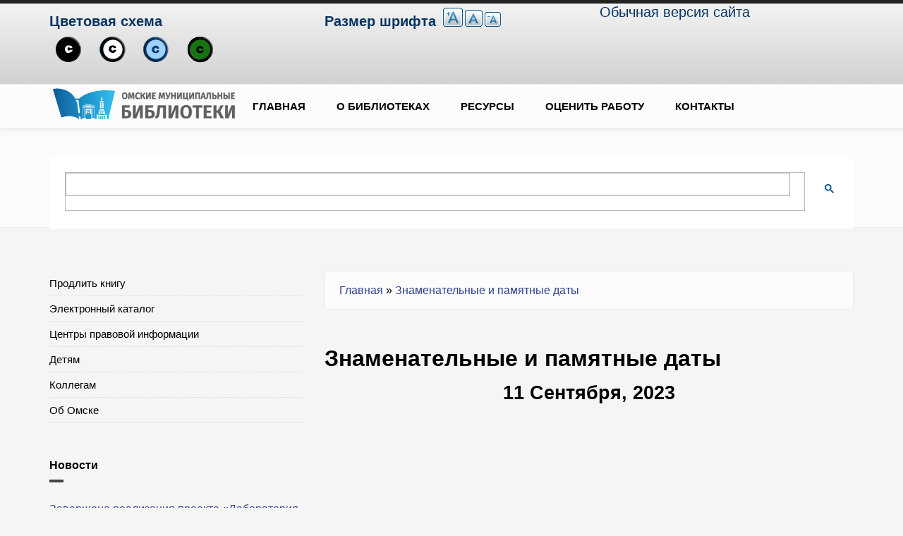

--- FILE ---
content_type: text/html; charset=utf-8
request_url: https://lib.omsk.ru/libomsk/calendar/2023-09-11?page=5&theme=bootstrap_business
body_size: 22885
content:
<!DOCTYPE html>
<html lang="ru" dir="ltr">
<head profile="http://www.w3.org/1999/xhtml/vocab">
  <meta http-equiv="Content-Type" content="text/html; charset=utf-8" />
<meta name="Generator" content="Drupal 7 (http://drupal.org)" />
<meta name="MobileOptimized" content="width" />
<meta name="HandheldFriendly" content="true" />
<meta name="viewport" content="width=device-width, initial-scale=1" />
<link rel="shortcut icon" href="https://lib.omsk.ru/libomsk/misc/favicon.ico" type="image/vnd.microsoft.icon" />
  <title>Знаменательные и памятные даты | Омские муниципальные библиотеки</title>
  <link type="text/css" rel="stylesheet" href="https://lib.omsk.ru/libomsk/sites/default/files/css/css_OVr0sr73imA4Gu7umgzGPxzftpmiMBTzYzLchKbejls.css" media="all" />
<link type="text/css" rel="stylesheet" href="https://lib.omsk.ru/libomsk/sites/default/files/css/css_vZ_wrMQ9Og-YPPxa1q4us3N7DsZMJa-14jShHgRoRNo.css" media="all" />
<link type="text/css" rel="stylesheet" href="https://lib.omsk.ru/libomsk/sites/default/files/css/css_0_LPuzQmmuvdlDwGptHNbXWMXVmA6Yzr5QdgjZ1612o.css" media="all" />
<link type="text/css" rel="stylesheet" href="https://lib.omsk.ru/libomsk/sites/default/files/css/css_prdCAJECaJW3f8XwUqi3-AhyaRwQn3Y5fScOyZAMeYI.css" media="all" />
<style type="text/css" media="all">
<!--/*--><![CDATA[/*><!--*/
#back-top span#button{background-color:#CCCCCC;}#back-top span#button:hover{opacity:1;filter:alpha(opacity = 1);background-color:#777777;}span#link{display :none;}

/*]]>*/-->
</style>
<link type="text/css" rel="stylesheet" href="https://lib.omsk.ru/libomsk/sites/default/files/css/css_0kvlZY0vwU6pDjzD64aRCluTC9jrZP1GANS2PXY5tlM.css" media="all" />
<link type="text/css" rel="stylesheet" href="//maxcdn.bootstrapcdn.com/bootstrap/3.2.0/css/bootstrap.min.css" media="all" />
<link type="text/css" rel="stylesheet" href="https://lib.omsk.ru/libomsk/sites/default/files/css/css_eXoHuCYO1fsg7OR6PjfqvN2lLg5CFaSFMKXxQOQ_MNs.css" media="all" />

<!--[if (lt IE 9)]>
<link type="text/css" rel="stylesheet" href="https://lib.omsk.ru/libomsk/themes/bootstrap_business/css/ie8.css?sdiflh" media="all" />
<![endif]-->

    
  <!-- HTML5 element support for IE6-8 -->
  <!--[if lt IE 9]>
    <script src="//html5shiv.googlecode.com/svn/trunk/html5.js"></script>
  <![endif]-->
  <script type="text/javascript" src="https://lib.omsk.ru/libomsk/sites/default/files/js/js_YD9ro0PAqY25gGWrTki6TjRUG8TdokmmxjfqpNNfzVU.js"></script>
<script type="text/javascript" src="https://lib.omsk.ru/libomsk/sites/default/files/js/js_2eBdOTHU6S_Jleu2zXR8Ls_b-V65ZfubT4K2lS_yXAk.js"></script>
<script type="text/javascript" src="https://lib.omsk.ru/libomsk/sites/default/files/js/js_65BTJGmghUPBwSKrjhDdeFN8A-YTFFtkY0NE5_rNMM4.js"></script>
<script type="text/javascript" src="https://lib.omsk.ru/libomsk/sites/default/files/js/js_hewMbTKkPCyJqI08z3yjYjs6LP9E25b9EVmFPb9DXyY.js"></script>
<script type="text/javascript">
<!--//--><![CDATA[//><!--
var text_resize_scope = "body";
          var text_resize_minimum = "13";
          var text_resize_maximum = "36";
          var text_resize_line_height_allow = 1;
          var text_resize_line_height_min = "16";
          var text_resize_line_height_max = "36";
//--><!]]>
</script>
<script type="text/javascript" src="https://lib.omsk.ru/libomsk/sites/default/files/js/js_Z9TcgC8pbXXBPYqvYJJLWQciqjewncyFyrd8zErlwP4.js"></script>
<script type="text/javascript">
<!--//--><![CDATA[//><!--
jQuery(document).ready(function($) { 
		$(window).scroll(function() {
			if($(this).scrollTop() != 0) {
				$("#toTop").fadeIn();	
			} else {
				$("#toTop").fadeOut();
			}
		});
		
		$("#toTop").click(function() {
			$("body,html").animate({scrollTop:0},800);
		});	
		
		});
//--><!]]>
</script>
<script type="text/javascript">
<!--//--><![CDATA[//><!--
jQuery.extend(Drupal.settings, {"basePath":"\/libomsk\/","pathPrefix":"","setHasJsCookie":0,"ajaxPageState":{"theme":"bootstrap_business","theme_token":"sDZV56hpZGrcFFLPSPPejEFLzmTaJE13wk6vYKB99_o","jquery_version":"default","jquery_version_token":"Aaw43kiPCo5td5FOTaSIdyBCqiFEfnRlbMWH1Z_r48E","js":{"0":1,"misc\/jquery.js":1,"misc\/jquery-extend-3.4.0.js":1,"misc\/jquery-html-prefilter-3.5.0-backport.js":1,"misc\/jquery.once.js":1,"misc\/drupal.js":1,"modules\/views_slideshow\/js\/views_slideshow.js":1,"misc\/jquery.cookie.js":1,"misc\/jquery.form.js":1,"misc\/form.js":1,"misc\/ajax.js":1,"modules\/jquery_update\/js\/jquery_update.js":1,"modules\/views_fractionslider\/js\/fractionslider.js":1,"public:\/\/languages\/ru_ruEWI6i1ndlMKSmVJFcuEFELt_HUcH6wU_DLCG2Vmwk.js":1,"modules\/colorbox\/js\/colorbox.js":1,"modules\/colorbox\/styles\/default\/colorbox_style.js":1,"modules\/colorbox\/js\/colorbox_load.js":1,"modules\/colorbox\/js\/colorbox_inline.js":1,"modules\/views_fractionslider\/library\/FractionSlider\/jquery.fractionslider.js":1,"modules\/lightbox2\/js\/auto_image_handling.js":1,"modules\/lightbox2\/js\/lightbox_video.js":1,"modules\/lightbox2\/js\/lightbox_modal.js":1,"modules\/lightbox2\/js\/lightbox.js":1,"modules\/scroll_to_top\/scroll_to_top.js":1,"modules\/views_slideshow_xtra\/views_slideshow_xtra.js":1,"sites\/all\/libraries\/flexslider\/jquery.flexslider-min.js":1,"modules\/flexslider_views_slideshow\/js\/flexslider_views_slideshow.js":1,"modules\/views\/js\/base.js":1,"misc\/progress.js":1,"modules\/views\/js\/ajax_view.js":1,"1":1,"modules\/text_resize\/text_resize.js":1,"misc\/collapse.js":1,"2":1},"css":{"modules\/system\/system.base.css":1,"modules\/system\/system.menus.css":1,"modules\/system\/system.messages.css":1,"modules\/system\/system.theme.css":1,"modules\/views_slideshow\/views_slideshow.css":1,"modules\/scroll_to_top\/scroll_to_top.css":1,"modules\/comment\/comment.css":1,"modules\/field\/theme\/field.css":1,"modules\/views_fractionslider\/css\/fractionslider.css":1,"modules\/node\/node.css":1,"modules\/poll\/poll.css":1,"modules\/quiz\/quiz.css":1,"modules\/user\/user.css":1,"modules\/calendar\/css\/calendar_multiday.css":1,"modules\/views\/css\/views.css":1,"modules\/ckeditor\/css\/ckeditor.css":1,"modules\/colorbox\/styles\/default\/colorbox_style.css":1,"modules\/ctools\/css\/ctools.css":1,"modules\/lightbox2\/css\/lightbox.css":1,"0":1,"modules\/views_slideshow_xtra\/views_slideshow_xtra.css":1,"modules\/flexslider\/assets\/css\/flexslider_img.css":1,"sites\/all\/libraries\/flexslider\/flexslider.css":1,"modules\/date\/date_views\/css\/date_views.css":1,"modules\/text_resize\/text_resize.css":1,"\/\/maxcdn.bootstrapcdn.com\/bootstrap\/3.2.0\/css\/bootstrap.min.css":1,"themes\/bootstrap_business\/css\/style.css":1,"themes\/bootstrap_business\/color\/colors.css":1,"themes\/bootstrap_business\/css\/local.css":1,"themes\/bootstrap_business\/css\/ie8.css":1}},"colorbox":{"transition":"fade","speed":"350","opacity":"0.90","slideshow":false,"slideshowAuto":true,"slideshowSpeed":"2500","slideshowStart":"start slideshow","slideshowStop":"stop slideshow","current":"{current} of {total}","previous":"\u00ab Prev","next":"Next \u00bb","close":"Close","overlayClose":true,"returnFocus":true,"maxWidth":"100%","maxHeight":"100%","initialWidth":"300","initialHeight":"250","fixed":true,"scrolling":true,"mobiledetect":true,"mobiledevicewidth":"480px","file_public_path":"\/libomsk\/sites\/default\/files","specificPagesDefaultValue":"admin*\nimagebrowser*\nimg_assist*\nimce*\nnode\/add\/*\nnode\/*\/edit\nprint\/*\nprintpdf\/*\nsystem\/ajax\nsystem\/ajax\/*"},"jcarousel":{"ajaxPath":"\/libomsk\/jcarousel\/ajax\/views"},"lightbox2":{"rtl":"0","file_path":"\/libomsk\/(\\w\\w\/)public:\/","default_image":"\/libomsk\/modules\/lightbox2\/images\/brokenimage.jpg","border_size":10,"font_color":"000","box_color":"fff","top_position":"","overlay_opacity":"0.8","overlay_color":"000","disable_close_click":1,"resize_sequence":0,"resize_speed":400,"fade_in_speed":400,"slide_down_speed":600,"use_alt_layout":0,"disable_resize":0,"disable_zoom":0,"force_show_nav":1,"show_caption":1,"loop_items":0,"node_link_text":"\u0421\u043c\u043e\u0442\u0440\u0435\u0442\u044c \u043f\u043e\u0434\u0440\u043e\u0431\u043d\u043e\u0441\u0442\u0438 \u0438\u0437\u043e\u0431\u0440\u0430\u0436\u0435\u043d\u0438\u044f","node_link_target":0,"image_count":"\u0418\u0437\u043e\u0431\u0440\u0430\u0436\u0435\u043d\u0438\u0435 !current \u0438\u0437 !total","video_count":"\u0412\u0438\u0434\u0435\u043e !current \u0438\u0437 !total","page_count":"\u0421\u0442\u0440\u0430\u043d\u0438\u0446\u0430 !current \u0438\u0437 !total","lite_press_x_close":"\u043d\u0430\u0436\u043c\u0438\u0442\u0435 \u003Ca href=\u0022#\u0022 onclick=\u0022hideLightbox(); return FALSE;\u0022\u003E\u003Ckbd\u003Ex\u003C\/kbd\u003E\u003C\/a\u003E \u0447\u0442\u043e\u0431\u044b \u0437\u0430\u043a\u0440\u044b\u0442\u044c","download_link_text":"","enable_login":true,"enable_contact":false,"keys_close":"c x 27","keys_previous":"p 37","keys_next":"n 39","keys_zoom":"z","keys_play_pause":"32","display_image_size":"original","image_node_sizes":"(\\.thumbnail)","trigger_lightbox_classes":"img.inline,img.flickr-photo-img,img.flickr-photoset-img,img.ImageFrame_image,img.ImageFrame_none","trigger_lightbox_group_classes":"img.thumbnail, img.image-thumbnail","trigger_slideshow_classes":"","trigger_lightframe_classes":"","trigger_lightframe_group_classes":"","custom_class_handler":"lightbox","custom_trigger_classes":"img.lb","disable_for_gallery_lists":1,"disable_for_acidfree_gallery_lists":true,"enable_acidfree_videos":true,"slideshow_interval":5000,"slideshow_automatic_start":true,"slideshow_automatic_exit":true,"show_play_pause":true,"pause_on_next_click":false,"pause_on_previous_click":true,"loop_slides":false,"iframe_width":900,"iframe_height":600,"iframe_border":1,"enable_video":1,"useragent":"Mozilla\/5.0 (Macintosh; Intel Mac OS X 10_15_7) AppleWebKit\/537.36 (KHTML, like Gecko) Chrome\/131.0.0.0 Safari\/537.36; ClaudeBot\/1.0; +claudebot@anthropic.com)","flvPlayer":"\/libomsk\/sites\/default\/files\/mediaplayer-5.9-viral\/player.swf","flvFlashvars":""},"scroll_to_top":{"label":"Back to top"},"viewsSlideshow":{"resursy-block_11_1":{"methods":{"goToSlide":["viewsSlideshowPager","viewsSlideshowSlideCounter","viewsSlideshowCycle"],"nextSlide":["viewsSlideshowPager","viewsSlideshowSlideCounter","flexsliderViewsSlideshow","viewsSlideshowCycle"],"pause":["viewsSlideshowControls","flexsliderViewsSlideshow","viewsSlideshowCycle"],"play":["viewsSlideshowControls","flexsliderViewsSlideshow","viewsSlideshowCycle"],"previousSlide":["viewsSlideshowPager","viewsSlideshowSlideCounter","flexsliderViewsSlideshow","viewsSlideshowCycle"],"transitionBegin":["viewsSlideshowPager","viewsSlideshowSlideCounter","viewsSlideshowXtra"],"transitionEnd":[]},"paused":0}},"flexslider_views_slideshow":{"#flexslider_views_slideshow_main_resursy-block_11_1":{"num_divs":176,"id_prefix":"#flexslider_views_slideshow_main_","vss_id":"resursy-block_11_1","namespace":"flex-","selector":".slides \u003E li","easing":"swing","direction":"horizontal","reverse":false,"smoothHeight":false,"startAt":0,"animationSpeed":600,"initDelay":0,"useCSS":true,"touch":true,"video":false,"keyboard":true,"multipleKeyboard":false,"mousewheel":0,"controlsContainer":".flex-control-nav-container","sync":"","asNavFor":"","itemWidth":180,"itemMargin":5,"minItems":2,"maxItems":4,"move":0,"animation":"slide","slideshow":true,"slideshowSpeed":7000,"directionNav":true,"controlNav":false,"prevText":"Previous","nextText":"Next","pausePlay":false,"pauseText":"Pause","playText":"Play","randomize":false,"thumbCaptions":false,"thumbCaptionsBoth":false,"animationLoop":true,"pauseOnAction":true,"pauseOnHover":false,"manualControls":""}},"views":{"ajax_path":"\/libomsk\/views\/ajax","ajaxViews":{"views_dom_id:960ce9034a15d8172ea271b89b464041":{"view_name":"zpd","view_display_id":"block_1","view_args":"2026-01","view_path":"calendar\/2023-09-11","view_base_path":"calendar-node-field-data\/month","view_dom_id":"960ce9034a15d8172ea271b89b464041","pager_element":0}}},"urlIsAjaxTrusted":{"\/libomsk\/views\/ajax":true}});
//--><!]]>
</script>
</head>
<body class="html not-front not-logged-in one-sidebar sidebar-first page-calendar page-calendar-2023-09-11" >
  <div id="skip-link">
    <a href="#main-content" class="element-invisible element-focusable">Перейти к основному содержанию</a>
  </div>
    

<!-- #pre-header -->
<div id="pre-header" class="clearfix">
    <div class="container">

        <!-- #pre-header-inside -->
        <div id="pre-header-inside" class="clearfix">
            <div class="row">
                <div class="col-md-4">
                                        <div class="pre-header-area">
                      <div class="region region-pre-header-first">
    <div id="block-multiblock-3" class="block block-multiblock block-block block-block-42-instance clearfix">

    
  <div class="content">
    <p>Справочная служба: <strong>+7(3812) 300-427</strong></p>
<p>Написать письмо: <strong>adm.omb@mail.ru</strong></p>
<p>WhatsApp: <strong>+7950 785 57 37</strong></p>
  </div>
</div>
<div id="block-multiblock-4" class="block block-multiblock block-block block-block-5-instance clearfix">

    
  <div class="content">
    <p><a alt="Версия для людей с ограниченными возможностями" href="?theme=bootstrap_business" title="Версия для людей с ограниченными возможностями"><img alt="" src="/libomsk/sites/default/files/bloki/vsv.png" style="width: 30px; height: 22px;" /></a></p>
<p><a alt="Группа ВКонтакте" href="https://vk.com/bukomb" target="_blank" title="Госпаблик"><img alt="" src="/libomsk/sites/default/files/bloki/vkgos.png" style="width: 30px; height: 30px;" /></a></p>
<p><a alt="Группа ВКонтакте" href="http://vkontakte.ru/lovebooks" target="_blank" title="ПроЧтение в Омске"><img alt="" src="/libomsk/sites/default/files/bloki/vk.png" style="width: 30px; height: 30px;" /></a></p>
<p><a alt="Живой журнал" href="http://kid-book-museum.livejournal.com/" target="_blank" title="Страница в Живом Журнале"><img alt="" src="/libomsk/sites/default/files/bloki/lj.png" style="width: 30px; height: 30px;" /></a></p>
<p><a alt="Канал на Youtube" href="http://www.youtube.com/user/OMB19761/videos" target="_blank" title="Канал на Youtube"><img alt="" src="/libomsk/sites/default/files/bloki/yt.png" style="width: 30px; height: 30px;" /></a></p>
  </div>
</div>
<div id="block-block-42" class="block block-block clearfix">

    
  <div class="content">
    <p>Справочная служба: <strong>+7(3812) 300-427</strong></p>
<p>Написать письмо: <strong>adm.omb@mail.ru</strong></p>
<p>WhatsApp: <strong>+7950 785 57 37</strong></p>
  </div>
</div>
<div id="block-block-22" class="block block-block clearfix">

    
  <div class="content">
    <!-- Yandex.Metrika informer --><p><a href="https://metrika.yandex.ru/stat/?id=3813808&amp;from=informer" rel="nofollow" target="_blank"><img alt="Яндекс.Метрика" class="ym-advanced-informer" data-cid="3813808" data-lang="ru" src="https://informer.yandex.ru/informer/3813808/3_1_FFFFFFFF_EFEFEFFF_0_pageviews" style="width:88px; height:31px; border:0;" title="Яндекс.Метрика: данные за сегодня (просмотры, визиты и уникальные посетители)" /></a> </p>
<!-- /Yandex.Metrika informer --><!-- Yandex.Metrika counter --><script type="text/javascript">
<!--//--><![CDATA[// ><!--

   (function(m,e,t,r,i,k,a){m[i]=m[i]||function(){(m[i].a=m[i].a||[]).push(arguments)};
   m[i].l=1*new Date();
   for (var j = 0; j < document.scripts.length; j++) {if (document.scripts[j].src === r) { return; }}
   k=e.createElement(t),a=e.getElementsByTagName(t)[0],k.async=1,k.src=r,a.parentNode.insertBefore(k,a)})
   (window, document, "script", "https://mc.yandex.ru/metrika/tag.js", "ym");

   ym(3813808, "init", {
        clickmap:true,
        trackLinks:true,
        accurateTrackBounce:true
   });

//--><!]]>
</script><p> <noscript>
<div><img src="https://mc.yandex.ru/watch/3813808" style="position:absolute; left:-9999px;" alt="" /></div>
<p></p></noscript> </p>
<!-- /Yandex.Metrika counter -->
<table border="0" cellpadding="0" cellspacing="0" height="31" style="line-height:0;width:88px;" width="88">
<tbody>
<tr style="height:10px;">
<td style="padding:0;width:38px;height:10px;"><a href="http://www.24log.de" target="_blank"><img alt="Besucherzahler" border="0" height="10" src="http://counter.24log.ru/buttons/24/bg24-7_1.gif" style="margin:0;padding:0;" title="Besucherzahler " width="38" /></a></td>
<td style="padding:0;width:50px;height:10px;"><a href="http://www.24log.ru" target="_blank"><img alt="" border="0" height="10" src="http://counter.24log.ru/buttons/24/bg24-7_3.gif" style="margin:0;padding:0;" width="50" /></a></td>
</tr>
<tr style="height:21px;">
<td style="padding:0;width:38px;height:21px"><a href="http://www.24log.ru" target="_blank"><img alt="счетчик посещений" border="0" height="21" src="http://counter.24log.ru/buttons/24/bg24-7_2.gif" style="margin:0;padding:0;" title="счетчик посещений" width="38" /></a></td>
<script type="text/javascript" language="javascript">
<!--//--><![CDATA[// ><!--

document.write('<td style="padding:0px;width:50px;height:21px;"><a href="http://www.24log.ru/rating/rating.php?c=8" target="_blank"><img border="0" width="50" height="21" src="http://counter.24log.ru/counter?id=41934&t=24&st=7&r='+escape(document.referrer)+'&u='+escape(document.URL)+'&s='+((typeof(screen)=='undefined')?'':screen.width+'x'+screen.height+'x'+(screen.colorDepth?screen.colorDepth:screen.pixelDepth))+'&rnd='+Math.random()+'" alt="Рейтинг: Культура" title="Показано число просмотров всего и за сегодня" style="margin:0;padding:0;" />');

//--><!]]>
</script></tr>
</tbody>
</table>
<p><noscript><a href="http://www.24log.ru"></a></noscript></p>
  </div>
</div>
<div id="block-block-5" class="block block-block clearfix">

    
  <div class="content">
    <p><a alt="Версия для людей с ограниченными возможностями" href="?theme=bootstrap_business" title="Версия для людей с ограниченными возможностями"><img alt="" src="/libomsk/sites/default/files/bloki/vsv.png" style="width: 30px; height: 22px;" /></a></p>
<p><a alt="Группа ВКонтакте" href="https://vk.com/bukomb" target="_blank" title="Госпаблик"><img alt="" src="/libomsk/sites/default/files/bloki/vkgos.png" style="width: 30px; height: 30px;" /></a></p>
<p><a alt="Группа ВКонтакте" href="http://vkontakte.ru/lovebooks" target="_blank" title="ПроЧтение в Омске"><img alt="" src="/libomsk/sites/default/files/bloki/vk.png" style="width: 30px; height: 30px;" /></a></p>
<p><a alt="Живой журнал" href="http://kid-book-museum.livejournal.com/" target="_blank" title="Страница в Живом Журнале"><img alt="" src="/libomsk/sites/default/files/bloki/lj.png" style="width: 30px; height: 30px;" /></a></p>
<p><a alt="Канал на Youtube" href="http://www.youtube.com/user/OMB19761/videos" target="_blank" title="Канал на Youtube"><img alt="" src="/libomsk/sites/default/files/bloki/yt.png" style="width: 30px; height: 30px;" /></a></p>
  </div>
</div>
<div id="block-views-resursy-block-11" class="block block-views clearfix">

    
  <div class="content">
    <div class="view view-resursy view-id-resursy view-display-id-block_11 view-dom-id-4e5725e149cbc39862f64bf86f00ea47">
            <div class="view-header">
      <style type="text/css">
<!--/*--><![CDATA[/* ><!--*/
#block-views-resursy-block-11 h3 {
    display: block!important;
    font-size: 110%;
    padding: 14px;

/*--><!]]>*/
</style><table style="border: none;" width="100%">
<tr>
<td style="background: #ffffff;    border: none; text-align: center;"><a href="http://lib.omsk.ru/libomsk/node/1456"><br />
<h3>Книжные новинки</h3>
<p></p></a></td>
<td style="background: #ffffff;    border: none; text-align: center;"><a href="http://b.l.storytelling.tilda.ws/" target="_blank"><br />
<h3>Большой литературный сторителлинг</h3>
<p></p></a></td>
<td style="background: #ffffff;    border: none; text-align: center;"><a href="http://lib.omsk.ru/libomsk/node/4887"><br />
<h3>Новые поступления</h3>
<p></p></a></td>
<td style="background: #ffffff;    border: none; text-align: center;"><a href="http://lib.omsk.ru/libomsk/node/11060"><br />
<h3>Комплектуем фонд вместе</h3>
<p></p></a></td>
</tr><tr></tr></table>
    </div>
  
  
  
      <div class="view-content">
      
  <div class="skin-default">
    
    <div id="flexslider_views_slideshow_main_resursy-block_11_1" class="flexslider_views_slideshow_main views_slideshow_main"><div class="flex-nav-container">
  <div class="flexslider">
    <ul id="flexslider_views_slideshow_resursy-block_11_1" class="flexslider-views-slideshow-main-frame slides">
        <li class="flexslider-views-slideshow-main-frame-row flexslider_views_slideshow_slide views-row-1 views-row-odd">
      
  <div class="views-field views-field-field-skrinshot">        <div class="field-content"><a href="/libomsk/node/23356"><img src="https://lib.omsk.ru/libomsk/sites/default/files/styles/knigi180_270/public/np2023-15.jpg?itok=N6PdypbZ" width="180" height="270" alt="" title="Некрасов, А. А. Материнская любовь " /></a></div>  </div>  </li>
  <li class="flexslider-views-slideshow-main-frame-row flexslider_views_slideshow_slide views-row-2 views_slideshow_cycle_hidden views-row-even">
      
  <div class="views-field views-field-field-skrinshot">        <div class="field-content"><a href="/libomsk/node/23355"><img src="https://lib.omsk.ru/libomsk/sites/default/files/styles/knigi180_270/public/np2023-14.jpg?itok=3mjHN_g_" width="180" height="270" alt="" title="Микер, М. Мама и сын. Как вырастить из мальчика мужчину " /></a></div>  </div>  </li>
  <li class="flexslider-views-slideshow-main-frame-row flexslider_views_slideshow_slide views-row-3 views_slideshow_cycle_hidden views-row-odd">
      
  <div class="views-field views-field-field-skrinshot">        <div class="field-content"><a href="/libomsk/node/23354"><img src="https://lib.omsk.ru/libomsk/sites/default/files/styles/knigi180_270/public/np2023-13.jpg?itok=gju4Q9dA" width="180" height="270" alt="" title="Микер, М. Мама и дочь. Как помочь дочери вырасти настоящей женщиной " /></a></div>  </div>  </li>
  <li class="flexslider-views-slideshow-main-frame-row flexslider_views_slideshow_slide views-row-4 views_slideshow_cycle_hidden views-row-even">
      
  <div class="views-field views-field-field-skrinshot">        <div class="field-content"><a href="/libomsk/node/23353"><img src="https://lib.omsk.ru/libomsk/sites/default/files/styles/knigi180_270/public/np2023-12.jpg?itok=f8WZTg_q" width="180" height="270" alt="" title="Диспенза, Д. Сила подсознания, или Как изменить жизнь за 4 недели " /></a></div>  </div>  </li>
  <li class="flexslider-views-slideshow-main-frame-row flexslider_views_slideshow_slide views-row-5 views_slideshow_cycle_hidden views-row-odd">
      
  <div class="views-field views-field-field-skrinshot">        <div class="field-content"><a href="/libomsk/node/23352"><img src="https://lib.omsk.ru/libomsk/sites/default/files/styles/knigi180_270/public/np2023-11.jpg?itok=WfR-2oUp" width="180" height="270" alt="" title="Бурмистрова, Е. А. Подростки. Как пережить пубертат " /></a></div>  </div>  </li>
  <li class="flexslider-views-slideshow-main-frame-row flexslider_views_slideshow_slide views-row-6 views_slideshow_cycle_hidden views-row-even">
      
  <div class="views-field views-field-field-skrinshot">        <div class="field-content"><a href="/libomsk/node/23350"><img src="https://lib.omsk.ru/libomsk/sites/default/files/styles/knigi180_270/public/np2023-10.jpg?itok=-c1j9CZ-" width="180" height="270" alt="" title="Берн, Э. Люди, которые играют в игры. Психология человеческой судьбы " /></a></div>  </div>  </li>
  <li class="flexslider-views-slideshow-main-frame-row flexslider_views_slideshow_slide views-row-7 views_slideshow_cycle_hidden views-row-odd">
      
  <div class="views-field views-field-field-skrinshot">        <div class="field-content"><a href="/libomsk/node/23348"><img src="https://lib.omsk.ru/libomsk/sites/default/files/styles/knigi180_270/public/np2023-9.jpg?itok=IK5j3Hqb" width="180" height="270" alt="" title="Этуш, Е. Е. Владимир Этуш. Старый знакомый " /></a></div>  </div>  </li>
  <li class="flexslider-views-slideshow-main-frame-row flexslider_views_slideshow_slide views-row-8 views_slideshow_cycle_hidden views-row-even">
      
  <div class="views-field views-field-field-skrinshot">        <div class="field-content"><a href="/libomsk/node/23347"><img src="https://lib.omsk.ru/libomsk/sites/default/files/styles/knigi180_270/public/np2023-8.jpg?itok=gux6s5o1" width="180" height="270" alt="" title="Иннокентий Смоктуновский. Без грима " /></a></div>  </div>  </li>
  <li class="flexslider-views-slideshow-main-frame-row flexslider_views_slideshow_slide views-row-9 views_slideshow_cycle_hidden views-row-odd">
      
  <div class="views-field views-field-field-skrinshot">        <div class="field-content"><a href="/libomsk/node/23345"><img src="https://lib.omsk.ru/libomsk/sites/default/files/styles/knigi180_270/public/np2023-7.jpg?itok=pwElKJA9" width="180" height="270" alt="" title="Приставкин, А. И. Все, что мне дорого : письма, мемуары, дневники " /></a></div>  </div>  </li>
  <li class="flexslider-views-slideshow-main-frame-row flexslider_views_slideshow_slide views-row-10 views_slideshow_cycle_hidden views-row-even">
      
  <div class="views-field views-field-field-skrinshot">        <div class="field-content"><a href="/libomsk/node/23344"><img src="https://lib.omsk.ru/libomsk/sites/default/files/styles/knigi180_270/public/np2023-6.jpeg?itok=KlOfOdH9" width="180" height="270" alt="" title="Максимович, Л. Девочка, не умевшая ненавидеть. Мое детство в лагере смерти Освенцим " /></a></div>  </div>  </li>
  <li class="flexslider-views-slideshow-main-frame-row flexslider_views_slideshow_slide views-row-11 views_slideshow_cycle_hidden views-row-odd">
      
  <div class="views-field views-field-field-skrinshot">        <div class="field-content"><a href="/libomsk/node/23343"><img src="https://lib.omsk.ru/libomsk/sites/default/files/styles/knigi180_270/public/np2023-5.jpg?itok=q_7T90Qn" width="180" height="270" alt="" title="Адамович, А. М. Я из огненной деревни " /></a></div>  </div>  </li>
  <li class="flexslider-views-slideshow-main-frame-row flexslider_views_slideshow_slide views-row-12 views_slideshow_cycle_hidden views-row-even">
      
  <div class="views-field views-field-field-skrinshot">        <div class="field-content"><a href="/libomsk/node/23342"><img src="https://lib.omsk.ru/libomsk/sites/default/files/styles/knigi180_270/public/np2023-4.jpg?itok=vnhsYsZL" width="180" height="270" alt="Колбаба, С. Д. Врачебные тайны : 26 вдохновляющих медицинских случаев, которые заставляют поверить в чудо " /></a></div>  </div>  </li>
  <li class="flexslider-views-slideshow-main-frame-row flexslider_views_slideshow_slide views-row-13 views_slideshow_cycle_hidden views-row-odd">
      
  <div class="views-field views-field-field-skrinshot">        <div class="field-content"><a href="/libomsk/node/23341"><img src="https://lib.omsk.ru/libomsk/sites/default/files/styles/knigi180_270/public/np2023-3.jpg?itok=BShFI1wd" width="180" height="270" alt="" title="Братер, Ю. Курьезная медицина : факты и истории, которые шокируют даже врачей " /></a></div>  </div>  </li>
  <li class="flexslider-views-slideshow-main-frame-row flexslider_views_slideshow_slide views-row-14 views_slideshow_cycle_hidden views-row-even">
      
  <div class="views-field views-field-field-skrinshot">        <div class="field-content"><a href="/libomsk/node/23340"><img src="https://lib.omsk.ru/libomsk/sites/default/files/styles/knigi180_270/public/np2023-2.jpg?itok=HUwSs2z8" width="180" height="270" alt="" title="Жеребилова, М. Е. Тысяча и одно мяу : удивительные кошачьи истории о людях, любви, верности и потерях " /></a></div>  </div>  </li>
  <li class="flexslider-views-slideshow-main-frame-row flexslider_views_slideshow_slide views-row-15 views_slideshow_cycle_hidden views-row-odd">
      
  <div class="views-field views-field-field-skrinshot">        <div class="field-content"><a href="/libomsk/node/23339"><img src="https://lib.omsk.ru/libomsk/sites/default/files/styles/knigi180_270/public/np2023-1.jpg?itok=wzoL6EZa" width="180" height="270" alt="" title="Трентер, М. Мозг. Советы ученого, как по максимуму использовать самый совершенный в мире орган " /></a></div>  </div>  </li>
  <li class="flexslider-views-slideshow-main-frame-row flexslider_views_slideshow_slide views-row-16 views_slideshow_cycle_hidden views-row-even">
      
  <div class="views-field views-field-field-skrinshot">        <div class="field-content"><a href="/libomsk/node/21234"><img src="https://lib.omsk.ru/libomsk/sites/default/files/styles/knigi180_270/public/np2022-2-38.jpg?itok=heTPh9JR" width="180" height="270" alt="" title="Энгл, Б. Исцели свои травмы " /></a></div>  </div>  </li>
  <li class="flexslider-views-slideshow-main-frame-row flexslider_views_slideshow_slide views-row-17 views_slideshow_cycle_hidden views-row-odd">
      
  <div class="views-field views-field-field-skrinshot">        <div class="field-content"><a href="/libomsk/node/21233"><img src="https://lib.omsk.ru/libomsk/sites/default/files/styles/knigi180_270/public/np2022-2-37.jpg?itok=wvsMil0J" width="180" height="270" alt="" title="Хютер, Г. Непослушные дети добиваются успеха " /></a></div>  </div>  </li>
  <li class="flexslider-views-slideshow-main-frame-row flexslider_views_slideshow_slide views-row-18 views_slideshow_cycle_hidden views-row-even">
      
  <div class="views-field views-field-field-skrinshot">        <div class="field-content"><a href="/libomsk/node/21232"><img src="https://lib.omsk.ru/libomsk/sites/default/files/styles/knigi180_270/public/np2022-2-36.jpg?itok=ngpM6Jzb" width="180" height="270" alt="" title="Торгебю, М. Под открытым небом. Как жить в гармонии с природой " /></a></div>  </div>  </li>
  <li class="flexslider-views-slideshow-main-frame-row flexslider_views_slideshow_slide views-row-19 views_slideshow_cycle_hidden views-row-odd">
      
  <div class="views-field views-field-field-skrinshot">        <div class="field-content"><a href="/libomsk/node/21231"><img src="https://lib.omsk.ru/libomsk/sites/default/files/styles/knigi180_270/public/np2022-2-35.jpg?itok=tiTKTn0X" width="180" height="270" alt="" title="Лараби, К. Совсем взрослый! Как вырастить ребенка успешным и счастливым " /></a></div>  </div>  </li>
  <li class="flexslider-views-slideshow-main-frame-row flexslider_views_slideshow_slide views-row-20 views_slideshow_cycle_hidden views-row-even">
      
  <div class="views-field views-field-field-skrinshot">        <div class="field-content"><a href="/libomsk/node/21230"><img src="https://lib.omsk.ru/libomsk/sites/default/files/styles/knigi180_270/public/np2022-2-34.jpg?itok=_lEDp-o6" width="180" height="270" alt="" title="Клеон, О. Покажи свою работу! " /></a></div>  </div>  </li>
  <li class="flexslider-views-slideshow-main-frame-row flexslider_views_slideshow_slide views-row-21 views_slideshow_cycle_hidden views-row-odd">
      
  <div class="views-field views-field-field-skrinshot">        <div class="field-content"><a href="/libomsk/node/21229"><img src="https://lib.omsk.ru/libomsk/sites/default/files/styles/knigi180_270/public/np2022-2-33.jpg?itok=0KaaG10u" width="180" height="270" alt="" title="Гиппенрейтер, Ю. Б. Каким человеком вырастет ваш ребенок? Мораль и воспитание детей" /></a></div>  </div>  </li>
  <li class="flexslider-views-slideshow-main-frame-row flexslider_views_slideshow_slide views-row-22 views_slideshow_cycle_hidden views-row-even">
      
  <div class="views-field views-field-field-skrinshot">        <div class="field-content"><a href="/libomsk/node/21228"><img src="https://lib.omsk.ru/libomsk/sites/default/files/styles/knigi180_270/public/np2022-2-32.jpg?itok=9Dayxhn2" width="180" height="270" alt="" title="Амвросий (Гренков А. М.). Всегда радуйтесь " /></a></div>  </div>  </li>
  <li class="flexslider-views-slideshow-main-frame-row flexslider_views_slideshow_slide views-row-23 views_slideshow_cycle_hidden views-row-odd">
      
  <div class="views-field views-field-field-skrinshot">        <div class="field-content"><a href="/libomsk/node/21227"><img src="https://lib.omsk.ru/libomsk/sites/default/files/styles/knigi180_270/public/np2022-2-31.jpg?itok=lN2VQbME" width="180" height="270" alt="" title="Хендерсон, Э. Стиль. Тысячи приемов и хитростей для оформления любого интерьера " /></a></div>  </div>  </li>
  <li class="flexslider-views-slideshow-main-frame-row flexslider_views_slideshow_slide views-row-24 views_slideshow_cycle_hidden views-row-even">
      
  <div class="views-field views-field-field-skrinshot">        <div class="field-content"><a href="/libomsk/node/21226"><img src="https://lib.omsk.ru/libomsk/sites/default/files/styles/knigi180_270/public/np2022-2-30.jpg?itok=6NuGsS6P" width="180" height="270" alt="" title="Уильямс, Р. Аниматор: набор для выживания " /></a></div>  </div>  </li>
  <li class="flexslider-views-slideshow-main-frame-row flexslider_views_slideshow_slide views-row-25 views_slideshow_cycle_hidden views-row-odd">
      
  <div class="views-field views-field-field-skrinshot">        <div class="field-content"><a href="/libomsk/node/21225"><img src="https://lib.omsk.ru/libomsk/sites/default/files/styles/knigi180_270/public/np2022-2-29.jpg?itok=224KNOfv" width="180" height="270" alt="" title="Бесчастнов, Н. П. Изображение растительных мотивов " /></a></div>  </div>  </li>
  <li class="flexslider-views-slideshow-main-frame-row flexslider_views_slideshow_slide views-row-26 views_slideshow_cycle_hidden views-row-even">
      
  <div class="views-field views-field-field-skrinshot">        <div class="field-content"><a href="/libomsk/node/21224"><img src="https://lib.omsk.ru/libomsk/sites/default/files/styles/knigi180_270/public/np2022-2-28.jpg?itok=bQF-lNTm" width="180" height="270" alt="" title="Аристид, Д. Основы рисунка. От копирования мастеров к свободе творчества " /></a></div>  </div>  </li>
  <li class="flexslider-views-slideshow-main-frame-row flexslider_views_slideshow_slide views-row-27 views_slideshow_cycle_hidden views-row-odd">
      
  <div class="views-field views-field-field-skrinshot">        <div class="field-content"><a href="/libomsk/node/21223"><img src="https://lib.omsk.ru/libomsk/sites/default/files/styles/knigi180_270/public/np2022-2-27.jpg?itok=AOLIjNhf" width="180" height="270" alt="" title="Армстронг, С. Стрит-арт " /></a></div>  </div>  </li>
  <li class="flexslider-views-slideshow-main-frame-row flexslider_views_slideshow_slide views-row-28 views_slideshow_cycle_hidden views-row-even">
      
  <div class="views-field views-field-field-skrinshot">        <div class="field-content"><a href="/libomsk/node/21222"><img src="https://lib.omsk.ru/libomsk/sites/default/files/styles/knigi180_270/public/np2022-2-26.jpg?itok=4z4tvPzj" width="180" height="270" alt="" title="Берту, Э. Книга как лекарство для детей " /></a></div>  </div>  </li>
  <li class="flexslider-views-slideshow-main-frame-row flexslider_views_slideshow_slide views-row-29 views_slideshow_cycle_hidden views-row-odd">
      
  <div class="views-field views-field-field-skrinshot">        <div class="field-content"><a href="/libomsk/node/21221"><img src="https://lib.omsk.ru/libomsk/sites/default/files/styles/knigi180_270/public/np2022-2-25.jpg?itok=5WA12UWb" width="180" height="270" alt="" title="Чихольд, Я. Новая типографика. Руководство для современного дизайнера" /></a></div>  </div>  </li>
  <li class="flexslider-views-slideshow-main-frame-row flexslider_views_slideshow_slide views-row-30 views_slideshow_cycle_hidden views-row-even">
      
  <div class="views-field views-field-field-skrinshot">        <div class="field-content"><a href="/libomsk/node/21220"><img src="https://lib.omsk.ru/libomsk/sites/default/files/styles/knigi180_270/public/np2022-2-24.jpg?itok=QKOG5tXy" width="180" height="270" alt="" title="Пулин, Р. Школа дизайна: макет " /></a></div>  </div>  </li>
  <li class="flexslider-views-slideshow-main-frame-row flexslider_views_slideshow_slide views-row-31 views_slideshow_cycle_hidden views-row-odd">
      
  <div class="views-field views-field-field-skrinshot">        <div class="field-content"><a href="/libomsk/node/21219"><img src="https://lib.omsk.ru/libomsk/sites/default/files/styles/knigi180_270/public/np2022-2-23.jpg?itok=kF7ebFNn" width="180" height="270" alt="" title="Ветушинский, А. С. Игродром. Что нужно знать о видеоиграх и игровой культуре " /></a></div>  </div>  </li>
  <li class="flexslider-views-slideshow-main-frame-row flexslider_views_slideshow_slide views-row-32 views_slideshow_cycle_hidden views-row-even">
      
  <div class="views-field views-field-field-skrinshot">        <div class="field-content"><a href="/libomsk/node/21218"><img src="https://lib.omsk.ru/libomsk/sites/default/files/styles/knigi180_270/public/np2022-2-22.jpg?itok=jIcBQ17M" width="180" height="270" alt="" title="Бушков, А. А. Русский Шерлок Холмс. История русской полиции " /></a></div>  </div>  </li>
  <li class="flexslider-views-slideshow-main-frame-row flexslider_views_slideshow_slide views-row-33 views_slideshow_cycle_hidden views-row-odd">
      
  <div class="views-field views-field-field-skrinshot">        <div class="field-content"><a href="/libomsk/node/21217"><img src="https://lib.omsk.ru/libomsk/sites/default/files/styles/knigi180_270/public/np2022-2-21.jpg?itok=OH91Tfua" width="180" height="270" alt="" title="Мамонтов, А. В. Следы империи. Кто мы – русские? " /></a></div>  </div>  </li>
  <li class="flexslider-views-slideshow-main-frame-row flexslider_views_slideshow_slide views-row-34 views_slideshow_cycle_hidden views-row-even">
      
  <div class="views-field views-field-field-skrinshot">        <div class="field-content"><a href="/libomsk/node/21216"><img src="https://lib.omsk.ru/libomsk/sites/default/files/styles/knigi180_270/public/np2022-2-20.jpg?itok=tc4eJqRF" width="180" height="270" alt="" title="Замостьянов, А. А. Александр Суворов. Первая шпага Империи " /></a></div>  </div>  </li>
  <li class="flexslider-views-slideshow-main-frame-row flexslider_views_slideshow_slide views-row-35 views_slideshow_cycle_hidden views-row-odd">
      
  <div class="views-field views-field-field-skrinshot">        <div class="field-content"><a href="/libomsk/node/21215"><img src="https://lib.omsk.ru/libomsk/sites/default/files/styles/knigi180_270/public/np2022-2-19.jpg?itok=-8KKibxJ" width="180" height="270" alt="" title="Мясников, А. Л. Врача вызывали? " /></a></div>  </div>  </li>
  <li class="flexslider-views-slideshow-main-frame-row flexslider_views_slideshow_slide views-row-36 views_slideshow_cycle_hidden views-row-even">
      
  <div class="views-field views-field-field-skrinshot">        <div class="field-content"><a href="/libomsk/node/21214"><img src="https://lib.omsk.ru/libomsk/sites/default/files/styles/knigi180_270/public/np2022-2-18.jpg?itok=GsSxaq2c" width="180" height="270" alt="" title="Малоземов, С. А. Непробиваемый иммунитет. Как не болеть никогда и правда ли прививки убивают " /></a></div>  </div>  </li>
  <li class="flexslider-views-slideshow-main-frame-row flexslider_views_slideshow_slide views-row-37 views_slideshow_cycle_hidden views-row-odd">
      
  <div class="views-field views-field-field-skrinshot">        <div class="field-content"><a href="/libomsk/node/21213"><img src="https://lib.omsk.ru/libomsk/sites/default/files/styles/knigi180_270/public/np2022-2-17.jpg?itok=zCVtAX6B" width="180" height="270" alt="" title="Кащенко, Е. А. Уже не ребенок, еще не взрослый. О доверии, дружбе, любви, первых отношениях и изменениях в теле" /></a></div>  </div>  </li>
  <li class="flexslider-views-slideshow-main-frame-row flexslider_views_slideshow_slide views-row-38 views_slideshow_cycle_hidden views-row-even">
      
  <div class="views-field views-field-field-skrinshot">        <div class="field-content"><a href="/libomsk/node/21212"><img src="https://lib.omsk.ru/libomsk/sites/default/files/styles/knigi180_270/public/np2022-2-16.jpg?itok=UOsvsfO2" width="180" height="270" alt="" title="Илюхин, Е. А. Внутривенно. Что происходит с сосудами, по которым движется ваша кровь, как вылечить то, что уже болит, и не допустить проблем в будущем " /></a></div>  </div>  </li>
  <li class="flexslider-views-slideshow-main-frame-row flexslider_views_slideshow_slide views-row-39 views_slideshow_cycle_hidden views-row-odd">
      
  <div class="views-field views-field-field-skrinshot">        <div class="field-content"><a href="/libomsk/node/21211"><img src="https://lib.omsk.ru/libomsk/sites/default/files/styles/knigi180_270/public/np2022-2-15.jpg?itok=HaDQteDX" width="180" height="270" alt="" title="Жоголева, О. А. Аллергия и как с ней жить. Руководство для всей семьи " /></a></div>  </div>  </li>
  <li class="flexslider-views-slideshow-main-frame-row flexslider_views_slideshow_slide views-row-40 views_slideshow_cycle_hidden views-row-even">
      
  <div class="views-field views-field-field-skrinshot">        <div class="field-content"><a href="/libomsk/node/21210"><img src="https://lib.omsk.ru/libomsk/sites/default/files/styles/knigi180_270/public/np2022-2-14.jpg?itok=gXaM9aMa" width="180" height="270" alt="" title="Верклова, Ю. Д. ЗОЖ. Оно вам надо? Как меняются правила здоровой жизни " /></a></div>  </div>  </li>
  <li class="flexslider-views-slideshow-main-frame-row flexslider_views_slideshow_slide views-row-41 views_slideshow_cycle_hidden views-row-odd">
      
  <div class="views-field views-field-field-skrinshot">        <div class="field-content"><a href="/libomsk/node/21209"><img src="https://lib.omsk.ru/libomsk/sites/default/files/styles/knigi180_270/public/np2022-2-13.jpg?itok=S7kGtygD" width="180" height="270" alt="" title="Винн, К. Д. Л. Душа собаки. Как и почему ваша собака вас любит " /></a></div>  </div>  </li>
  <li class="flexslider-views-slideshow-main-frame-row flexslider_views_slideshow_slide views-row-42 views_slideshow_cycle_hidden views-row-even">
      
  <div class="views-field views-field-field-skrinshot">        <div class="field-content"><a href="/libomsk/node/21208"><img src="https://lib.omsk.ru/libomsk/sites/default/files/styles/knigi180_270/public/np2022-2-12.jpg?itok=qJeLqZ8K" width="180" height="270" alt="" title="Вейль, Э. Вязание без спиц и крючка " /></a></div>  </div>  </li>
  <li class="flexslider-views-slideshow-main-frame-row flexslider_views_slideshow_slide views-row-43 views_slideshow_cycle_hidden views-row-odd">
      
  <div class="views-field views-field-field-skrinshot">        <div class="field-content"><a href="/libomsk/node/21207"><img src="https://lib.omsk.ru/libomsk/sites/default/files/styles/knigi180_270/public/np2022-2-11.jpg?itok=djGzwH-q" width="180" height="270" alt="" title="Анненкова, М. П. Азбука вязания крючком" /></a></div>  </div>  </li>
  <li class="flexslider-views-slideshow-main-frame-row flexslider_views_slideshow_slide views-row-44 views_slideshow_cycle_hidden views-row-even">
      
  <div class="views-field views-field-field-skrinshot">        <div class="field-content"><a href="/libomsk/node/21206"><img src="https://lib.omsk.ru/libomsk/sites/default/files/styles/knigi180_270/public/np2022-2-10.jpg?itok=nFyJ_3rH" width="180" height="270" alt="" title="Исмаилова, Э. Р. На берегах Босфора. Стамбул в рецептах, историях и криках чаек" /></a></div>  </div>  </li>
  <li class="flexslider-views-slideshow-main-frame-row flexslider_views_slideshow_slide views-row-45 views_slideshow_cycle_hidden views-row-odd">
      
  <div class="views-field views-field-field-skrinshot">        <div class="field-content"><a href="/libomsk/node/21205"><img src="https://lib.omsk.ru/libomsk/sites/default/files/styles/knigi180_270/public/np2022-2-9.jpg?itok=mbnbsMeE" width="180" height="270" alt="" title="Евдокимова, Ю. В. Ужин с Медичи" /></a></div>  </div>  </li>
  <li class="flexslider-views-slideshow-main-frame-row flexslider_views_slideshow_slide views-row-46 views_slideshow_cycle_hidden views-row-even">
      
  <div class="views-field views-field-field-skrinshot">        <div class="field-content"><a href="/libomsk/node/21204"><img src="https://lib.omsk.ru/libomsk/sites/default/files/styles/knigi180_270/public/np2022-2-8.jpg?itok=2JV_GZ2z" width="180" height="270" alt="" title="Роббинс, Д. Н. Веб-дизайн для начинающих. HTML, CSS, JavaScript и веб-графика" /></a></div>  </div>  </li>
  <li class="flexslider-views-slideshow-main-frame-row flexslider_views_slideshow_slide views-row-47 views_slideshow_cycle_hidden views-row-odd">
      
  <div class="views-field views-field-field-skrinshot">        <div class="field-content"><a href="/libomsk/node/21203"><img src="https://lib.omsk.ru/libomsk/sites/default/files/styles/knigi180_270/public/np2022-2-7.jpg?itok=Ja2DgrFD" width="180" height="270" alt="" title="Шмид, У. Птицы. Крылатые чудеса природы " /></a></div>  </div>  </li>
  <li class="flexslider-views-slideshow-main-frame-row flexslider_views_slideshow_slide views-row-48 views_slideshow_cycle_hidden views-row-even">
      
  <div class="views-field views-field-field-skrinshot">        <div class="field-content"><a href="/libomsk/node/21202"><img src="https://lib.omsk.ru/libomsk/sites/default/files/styles/knigi180_270/public/np2022-2-6.jpg?itok=Eow1GiB8" width="180" height="270" alt="" title="Свердруп-Тайгесон, А. Планета насекомых " /></a></div>  </div>  </li>
  <li class="flexslider-views-slideshow-main-frame-row flexslider_views_slideshow_slide views-row-49 views_slideshow_cycle_hidden views-row-odd">
      
  <div class="views-field views-field-field-skrinshot">        <div class="field-content"><a href="/libomsk/node/21201"><img src="https://lib.omsk.ru/libomsk/sites/default/files/styles/knigi180_270/public/np2022-2-5.jpg?itok=5ORuKmgI" width="180" height="270" alt="" title="Руни, Э. Мозг. От древних мифов к нейробиологии " /></a></div>  </div>  </li>
  <li class="flexslider-views-slideshow-main-frame-row flexslider_views_slideshow_slide views-row-50 views_slideshow_cycle_hidden views-row-even">
      
  <div class="views-field views-field-field-skrinshot">        <div class="field-content"><a href="/libomsk/node/21200"><img src="https://lib.omsk.ru/libomsk/sites/default/files/styles/knigi180_270/public/np2022-2-4.jpg?itok=XOmwYvW4" width="180" height="270" alt="" title="Оствальд, В. Ф. Искусство цвета. Цветоведение: теория цветового пространства " /></a></div>  </div>  </li>
  <li class="flexslider-views-slideshow-main-frame-row flexslider_views_slideshow_slide views-row-51 views_slideshow_cycle_hidden views-row-odd">
      
  <div class="views-field views-field-field-skrinshot">        <div class="field-content"><a href="/libomsk/node/21199"><img src="https://lib.omsk.ru/libomsk/sites/default/files/styles/knigi180_270/public/np2022-2-3.jpg?itok=wcRZf3Uj" width="180" height="270" alt="" title="Йонг, Э. Вселенная внутри нас. Как микробы обогащают наш взгляд на жизнь " /></a></div>  </div>  </li>
  <li class="flexslider-views-slideshow-main-frame-row flexslider_views_slideshow_slide views-row-52 views_slideshow_cycle_hidden views-row-even">
      
  <div class="views-field views-field-field-skrinshot">        <div class="field-content"><a href="/libomsk/node/21198"><img src="https://lib.omsk.ru/libomsk/sites/default/files/styles/knigi180_270/public/np2022-2-2.jpg?itok=nmAd8Nn5" width="180" height="270" alt="" title="Аттенборо, Д. Путешествия на другую сторону света " /></a></div>  </div>  </li>
  <li class="flexslider-views-slideshow-main-frame-row flexslider_views_slideshow_slide views-row-53 views_slideshow_cycle_hidden views-row-odd">
      
  <div class="views-field views-field-field-skrinshot">        <div class="field-content"><a href="/libomsk/node/21197"><img src="https://lib.omsk.ru/libomsk/sites/default/files/styles/knigi180_270/public/np2022-2-1.jpg?itok=Z0hKkfD4" width="180" height="270" alt="" title="Аронсон, Л. Старение. Иной взгляд на последнюю треть жизни " /></a></div>  </div>  </li>
  <li class="flexslider-views-slideshow-main-frame-row flexslider_views_slideshow_slide views-row-54 views_slideshow_cycle_hidden views-row-even">
      
  <div class="views-field views-field-field-skrinshot">        <div class="field-content"><a href="/libomsk/node/21196"><img src="https://lib.omsk.ru/libomsk/sites/default/files/styles/knigi180_270/public/np202233.jpg?itok=63Sz9SIP" width="180" height="270" alt="" title="Авченко, В. О. Олег Куваев: повесть о нерегламентированном человеке " /></a></div>  </div>  </li>
  <li class="flexslider-views-slideshow-main-frame-row flexslider_views_slideshow_slide views-row-55 views_slideshow_cycle_hidden views-row-odd">
      
  <div class="views-field views-field-field-skrinshot">        <div class="field-content"><a href="/libomsk/node/21195"><img src="https://lib.omsk.ru/libomsk/sites/default/files/styles/knigi180_270/public/np202232.jpg?itok=S46E0o7o" width="180" height="270" alt="" title="Басинский, П. В. Горький. Страсти по Максиму " /></a></div>  </div>  </li>
  <li class="flexslider-views-slideshow-main-frame-row flexslider_views_slideshow_slide views-row-56 views_slideshow_cycle_hidden views-row-even">
      
  <div class="views-field views-field-field-skrinshot">        <div class="field-content"><a href="/libomsk/node/21194"><img src="https://lib.omsk.ru/libomsk/sites/default/files/styles/knigi180_270/public/np202231.jpg?itok=xxYRHCYk" width="180" height="270" alt="" title="Басинский, П. В. Лев Толстой – свободный человек " /></a></div>  </div>  </li>
  <li class="flexslider-views-slideshow-main-frame-row flexslider_views_slideshow_slide views-row-57 views_slideshow_cycle_hidden views-row-odd">
      
  <div class="views-field views-field-field-skrinshot">        <div class="field-content"><a href="/libomsk/node/21193"><img src="https://lib.omsk.ru/libomsk/sites/default/files/styles/knigi180_270/public/np202230.jpg?itok=LZC2t_LB" width="180" height="270" alt="" title="Басинский, П. В. Соня, уйди! Софья Толстая: взгляд мужчины и женщины " /></a></div>  </div>  </li>
  <li class="flexslider-views-slideshow-main-frame-row flexslider_views_slideshow_slide views-row-58 views_slideshow_cycle_hidden views-row-even">
      
  <div class="views-field views-field-field-skrinshot">        <div class="field-content"><a href="/libomsk/node/21192"><img src="https://lib.omsk.ru/libomsk/sites/default/files/styles/knigi180_270/public/np202229.jpg?itok=pzbWQQBT" width="180" height="270" alt="" title="Беляков, С. С. Парижские мальчики в сталинской Москве" /></a></div>  </div>  </li>
  <li class="flexslider-views-slideshow-main-frame-row flexslider_views_slideshow_slide views-row-59 views_slideshow_cycle_hidden views-row-odd">
      
  <div class="views-field views-field-field-skrinshot">        <div class="field-content"><a href="/libomsk/node/21191"><img src="https://lib.omsk.ru/libomsk/sites/default/files/styles/knigi180_270/public/np202228.jpg?itok=MzD4kWDj" width="180" height="270" alt="" title="Бенуа, С. Коко Шанель. Я и мои мужчины " /></a></div>  </div>  </li>
  <li class="flexslider-views-slideshow-main-frame-row flexslider_views_slideshow_slide views-row-60 views_slideshow_cycle_hidden views-row-even">
      
  <div class="views-field views-field-field-skrinshot">        <div class="field-content"><a href="/libomsk/node/21190"><img src="https://lib.omsk.ru/libomsk/sites/default/files/styles/knigi180_270/public/np202227.jpg?itok=NkNoX2o1" width="180" height="270" alt="" title="Быков, Д. Л. Булат Окуджава" /></a></div>  </div>  </li>
  <li class="flexslider-views-slideshow-main-frame-row flexslider_views_slideshow_slide views-row-61 views_slideshow_cycle_hidden views-row-odd">
      
  <div class="views-field views-field-field-skrinshot">        <div class="field-content"><a href="/libomsk/node/21189"><img src="https://lib.omsk.ru/libomsk/sites/default/files/styles/knigi180_270/public/np202226.jpg?itok=Aalp6oYq" width="180" height="270" alt="" title="Вульф, В. Я. Женщины, изменившие мир " /></a></div>  </div>  </li>
  <li class="flexslider-views-slideshow-main-frame-row flexslider_views_slideshow_slide views-row-62 views_slideshow_cycle_hidden views-row-even">
      
  <div class="views-field views-field-field-skrinshot">        <div class="field-content"><a href="/libomsk/node/21188"><img src="https://lib.omsk.ru/libomsk/sites/default/files/styles/knigi180_270/public/np202225.jpg?itok=-yS1C5Zy" width="180" height="270" alt="" title="Вульшлегер, Д. Шагал. История странствующего художника " /></a></div>  </div>  </li>
  <li class="flexslider-views-slideshow-main-frame-row flexslider_views_slideshow_slide views-row-63 views_slideshow_cycle_hidden views-row-odd">
      
  <div class="views-field views-field-field-skrinshot">        <div class="field-content"><a href="/libomsk/node/21187"><img src="https://lib.omsk.ru/libomsk/sites/default/files/styles/knigi180_270/public/np202224.jpg?itok=a9tx1Y-i" width="180" height="270" alt="" title="Генис, А. А. Довлатов и окрестности " /></a></div>  </div>  </li>
  <li class="flexslider-views-slideshow-main-frame-row flexslider_views_slideshow_slide views-row-64 views_slideshow_cycle_hidden views-row-even">
      
  <div class="views-field views-field-field-skrinshot">        <div class="field-content"><a href="/libomsk/node/21186"><img src="https://lib.omsk.ru/libomsk/sites/default/files/styles/knigi180_270/public/np202223.jpg?itok=64oUbe5o" width="180" height="270" alt="" title="Гленконнер, Э. Фрейлина : моя невероятная жизнь в тени Королевы " /></a></div>  </div>  </li>
  <li class="flexslider-views-slideshow-main-frame-row flexslider_views_slideshow_slide views-row-65 views_slideshow_cycle_hidden views-row-odd">
      
  <div class="views-field views-field-field-skrinshot">        <div class="field-content"><a href="/libomsk/node/21185"><img src="https://lib.omsk.ru/libomsk/sites/default/files/styles/knigi180_270/public/np202222.jpg?itok=5k5FJ09C" width="180" height="270" alt="" title="Голикова, Н. Ю. Любовь Орлова. Годы счастья " /></a></div>  </div>  </li>
  <li class="flexslider-views-slideshow-main-frame-row flexslider_views_slideshow_slide views-row-66 views_slideshow_cycle_hidden views-row-even">
      
  <div class="views-field views-field-field-skrinshot">        <div class="field-content"><a href="/libomsk/node/21184"><img src="https://lib.omsk.ru/libomsk/sites/default/files/styles/knigi180_270/public/np202221.jpg?itok=M1gdbfyT" width="180" height="270" alt="" title="Есенин и Дункан. Люблю тебя, но жить с тобой не буду " /></a></div>  </div>  </li>
  <li class="flexslider-views-slideshow-main-frame-row flexslider_views_slideshow_slide views-row-67 views_slideshow_cycle_hidden views-row-odd">
      
  <div class="views-field views-field-field-skrinshot">        <div class="field-content"><a href="/libomsk/node/21183"><img src="https://lib.omsk.ru/libomsk/sites/default/files/styles/knigi180_270/public/np202220.jpg?itok=m-I27LLX" width="180" height="270" alt="" title="Жил-был один писатель... " /></a></div>  </div>  </li>
  <li class="flexslider-views-slideshow-main-frame-row flexslider_views_slideshow_slide views-row-68 views_slideshow_cycle_hidden views-row-even">
      
  <div class="views-field views-field-field-skrinshot">        <div class="field-content"><a href="/libomsk/node/21182"><img src="https://lib.omsk.ru/libomsk/sites/default/files/styles/knigi180_270/public/np202219.jpg?itok=w3hKKfuw" width="180" height="270" alt="" title="Захарчук, М. А. Юрий Никулин. Война. Арена. Кино " /></a></div>  </div>  </li>
  <li class="flexslider-views-slideshow-main-frame-row flexslider_views_slideshow_slide views-row-69 views_slideshow_cycle_hidden views-row-odd">
      
  <div class="views-field views-field-field-skrinshot">        <div class="field-content"><a href="/libomsk/node/21181"><img src="https://lib.omsk.ru/libomsk/sites/default/files/styles/knigi180_270/public/np202218.jpg?itok=Gyqk3Fy0" width="180" height="270" alt="" title="Кобаяси Кадзуо. Валерий Гергиев. Симфония жизни " /></a></div>  </div>  </li>
  <li class="flexslider-views-slideshow-main-frame-row flexslider_views_slideshow_slide views-row-70 views_slideshow_cycle_hidden views-row-even">
      
  <div class="views-field views-field-field-skrinshot">        <div class="field-content"><a href="/libomsk/node/21180"><img src="https://lib.omsk.ru/libomsk/sites/default/files/styles/knigi180_270/public/np202217.jpg?itok=nP62kdoW" width="180" height="270" alt="" title="Корчевников, Б. В. Судьба человека. Оглядываясь в прошлое " /></a></div>  </div>  </li>
  <li class="flexslider-views-slideshow-main-frame-row flexslider_views_slideshow_slide views-row-71 views_slideshow_cycle_hidden views-row-odd">
      
  <div class="views-field views-field-field-skrinshot">        <div class="field-content"><a href="/libomsk/node/21179"><img src="https://lib.omsk.ru/libomsk/sites/default/files/styles/knigi180_270/public/np202216.jpg?itok=FWOk3o8b" width="180" height="270" alt="" title="Кристофи, А. Достоевский in love. Личная жизнь " /></a></div>  </div>  </li>
  <li class="flexslider-views-slideshow-main-frame-row flexslider_views_slideshow_slide views-row-72 views_slideshow_cycle_hidden views-row-even">
      
  <div class="views-field views-field-field-skrinshot">        <div class="field-content"><a href="/libomsk/node/21178"><img src="https://lib.omsk.ru/libomsk/sites/default/files/styles/knigi180_270/public/np202215.jpg?itok=quGK_lR3" width="180" height="270" alt="" title="Кучерская, М. А. Лесков. Прозеванный гений " /></a></div>  </div>  </li>
  <li class="flexslider-views-slideshow-main-frame-row flexslider_views_slideshow_slide views-row-73 views_slideshow_cycle_hidden views-row-odd">
      
  <div class="views-field views-field-field-skrinshot">        <div class="field-content"><a href="/libomsk/node/21177"><img src="https://lib.omsk.ru/libomsk/sites/default/files/styles/knigi180_270/public/np202214.jpg?itok=ihhIgs59" width="180" height="270" alt="" title="Майер, Д. Храброе сердце Ирены Сендлер : она спасла из Варшавского гетто 2500 детей. О ее подвиге молчали 60 лет..." /></a></div>  </div>  </li>
  <li class="flexslider-views-slideshow-main-frame-row flexslider_views_slideshow_slide views-row-74 views_slideshow_cycle_hidden views-row-even">
      
  <div class="views-field views-field-field-skrinshot">        <div class="field-content"><a href="/libomsk/node/21176"><img src="https://lib.omsk.ru/libomsk/sites/default/files/styles/knigi180_270/public/np202213.png?itok=rHJR94K-" width="180" height="270" alt="" title="Макконахи, М. Зеленый свет " /></a></div>  </div>  </li>
  <li class="flexslider-views-slideshow-main-frame-row flexslider_views_slideshow_slide views-row-75 views_slideshow_cycle_hidden views-row-odd">
      
  <div class="views-field views-field-field-skrinshot">        <div class="field-content"><a href="/libomsk/node/21175"><img src="https://lib.omsk.ru/libomsk/sites/default/files/styles/knigi180_270/public/np202212.jpg?itok=ZetsvmEk" width="180" height="270" alt="" title="Мария Павловна. Мемуары" /></a></div>  </div>  </li>
  <li class="flexslider-views-slideshow-main-frame-row flexslider_views_slideshow_slide views-row-76 views_slideshow_cycle_hidden views-row-even">
      
  <div class="views-field views-field-field-skrinshot">        <div class="field-content"><a href="/libomsk/node/21174"><img src="https://lib.omsk.ru/libomsk/sites/default/files/styles/knigi180_270/public/np202211.jpg?itok=RygCeWnu" width="180" height="270" alt="" /></a></div>  </div>  </li>
  <li class="flexslider-views-slideshow-main-frame-row flexslider_views_slideshow_slide views-row-77 views_slideshow_cycle_hidden views-row-odd">
      
  <div class="views-field views-field-field-skrinshot">        <div class="field-content"><a href="/libomsk/node/21173"><img src="https://lib.omsk.ru/libomsk/sites/default/files/styles/knigi180_270/public/np202210.jpg?itok=HiosES91" width="180" height="270" alt="" /></a></div>  </div>  </li>
  <li class="flexslider-views-slideshow-main-frame-row flexslider_views_slideshow_slide views-row-78 views_slideshow_cycle_hidden views-row-even">
      
  <div class="views-field views-field-field-skrinshot">        <div class="field-content"><a href="/libomsk/node/21172"><img src="https://lib.omsk.ru/libomsk/sites/default/files/styles/knigi180_270/public/np20229.jpg?itok=lXn1MHRt" width="180" height="270" alt="" /></a></div>  </div>  </li>
  <li class="flexslider-views-slideshow-main-frame-row flexslider_views_slideshow_slide views-row-79 views_slideshow_cycle_hidden views-row-odd">
      
  <div class="views-field views-field-field-skrinshot">        <div class="field-content"><a href="/libomsk/node/21171"><img src="https://lib.omsk.ru/libomsk/sites/default/files/styles/knigi180_270/public/np20228.jpg?itok=jdXlcI2P" width="180" height="270" alt="" /></a></div>  </div>  </li>
  <li class="flexslider-views-slideshow-main-frame-row flexslider_views_slideshow_slide views-row-80 views_slideshow_cycle_hidden views-row-even">
      
  <div class="views-field views-field-field-skrinshot">        <div class="field-content"><a href="/libomsk/node/21170"><img src="https://lib.omsk.ru/libomsk/sites/default/files/styles/knigi180_270/public/np20227.jpg?itok=axi6XcpQ" width="180" height="270" alt="" /></a></div>  </div>  </li>
  <li class="flexslider-views-slideshow-main-frame-row flexslider_views_slideshow_slide views-row-81 views_slideshow_cycle_hidden views-row-odd">
      
  <div class="views-field views-field-field-skrinshot">        <div class="field-content"><a href="/libomsk/node/21169"><img src="https://lib.omsk.ru/libomsk/sites/default/files/styles/knigi180_270/public/np20226.jpg?itok=4NIfvYEU" width="180" height="270" alt="" /></a></div>  </div>  </li>
  <li class="flexslider-views-slideshow-main-frame-row flexslider_views_slideshow_slide views-row-82 views_slideshow_cycle_hidden views-row-even">
      
  <div class="views-field views-field-field-skrinshot">        <div class="field-content"><a href="/libomsk/node/21168"><img src="https://lib.omsk.ru/libomsk/sites/default/files/styles/knigi180_270/public/np20225.jpg?itok=Kdxg0LTs" width="180" height="270" alt="" /></a></div>  </div>  </li>
  <li class="flexslider-views-slideshow-main-frame-row flexslider_views_slideshow_slide views-row-83 views_slideshow_cycle_hidden views-row-odd">
      
  <div class="views-field views-field-field-skrinshot">        <div class="field-content"><a href="/libomsk/node/21167"><img src="https://lib.omsk.ru/libomsk/sites/default/files/styles/knigi180_270/public/np20224.jpg?itok=XX6x2cGW" width="180" height="270" alt="" /></a></div>  </div>  </li>
  <li class="flexslider-views-slideshow-main-frame-row flexslider_views_slideshow_slide views-row-84 views_slideshow_cycle_hidden views-row-even">
      
  <div class="views-field views-field-field-skrinshot">        <div class="field-content"><a href="/libomsk/node/21166"><img src="https://lib.omsk.ru/libomsk/sites/default/files/styles/knigi180_270/public/np20223.jpg?itok=1fmNEJOx" width="180" height="270" alt="" /></a></div>  </div>  </li>
  <li class="flexslider-views-slideshow-main-frame-row flexslider_views_slideshow_slide views-row-85 views_slideshow_cycle_hidden views-row-odd">
      
  <div class="views-field views-field-field-skrinshot">        <div class="field-content"><a href="/libomsk/node/21165"><img src="https://lib.omsk.ru/libomsk/sites/default/files/styles/knigi180_270/public/np20222.jpg?itok=Znl0uVkb" width="180" height="270" alt="" /></a></div>  </div>  </li>
  <li class="flexslider-views-slideshow-main-frame-row flexslider_views_slideshow_slide views-row-86 views_slideshow_cycle_hidden views-row-even">
      
  <div class="views-field views-field-field-skrinshot">        <div class="field-content"><a href="/libomsk/node/21164"><img src="https://lib.omsk.ru/libomsk/sites/default/files/styles/knigi180_270/public/np20221.jpg?itok=Se6_ibat" width="180" height="270" alt="" /></a></div>  </div>  </li>
  <li class="flexslider-views-slideshow-main-frame-row flexslider_views_slideshow_slide views-row-87 views_slideshow_cycle_hidden views-row-odd">
      
  <div class="views-field views-field-field-skrinshot">        <div class="field-content"><a href="/libomsk/node/15039"><img src="https://lib.omsk.ru/libomsk/sites/default/files/styles/knigi180_270/public/14_26.jpg?itok=F5I3pyAt" width="180" height="270" alt="" title="Ткачев, А. Ю. Любовь. Ищущим и нашедшим " /></a></div>  </div>  </li>
  <li class="flexslider-views-slideshow-main-frame-row flexslider_views_slideshow_slide views-row-88 views_slideshow_cycle_hidden views-row-even">
      
  <div class="views-field views-field-field-skrinshot">        <div class="field-content"><a href="/libomsk/node/15038"><img src="https://lib.omsk.ru/libomsk/sites/default/files/styles/knigi180_270/public/13_25.jpg?itok=wVwAWC6I" width="180" height="270" alt="" title="Свияш, А. Г. Как разумные люди создают безумный мир. Негативные эмоции. Поймать и обезвредить" /></a></div>  </div>  </li>
  <li class="flexslider-views-slideshow-main-frame-row flexslider_views_slideshow_slide views-row-89 views_slideshow_cycle_hidden views-row-odd">
      
  <div class="views-field views-field-field-skrinshot">        <div class="field-content"><a href="/libomsk/node/15037"><img src="https://lib.omsk.ru/libomsk/sites/default/files/styles/knigi180_270/public/12_32.jpg?itok=4CRKs87y" width="180" height="270" alt="" title="Путан, О. В. Кулинарная книга моей бабушки. Невысокая кухня и всякое нытье " /></a></div>  </div>  </li>
  <li class="flexslider-views-slideshow-main-frame-row flexslider_views_slideshow_slide views-row-90 views_slideshow_cycle_hidden views-row-even">
      
  <div class="views-field views-field-field-skrinshot">        <div class="field-content"><a href="/libomsk/node/15036"><img src="https://lib.omsk.ru/libomsk/sites/default/files/styles/knigi180_270/public/11_33.jpg?itok=uM-yjiG4" width="180" height="270" alt="" title="Матвеев, А. В. Легенды хоккейного ЦСКА " /></a></div>  </div>  </li>
  <li class="flexslider-views-slideshow-main-frame-row flexslider_views_slideshow_slide views-row-91 views_slideshow_cycle_hidden views-row-odd">
      
  <div class="views-field views-field-field-skrinshot">        <div class="field-content"><a href="/libomsk/node/15035"><img src="https://lib.omsk.ru/libomsk/sites/default/files/styles/knigi180_270/public/10_28.jpg?itok=Dbwx9VBn" width="180" height="270" alt="" title="Манкузо, С. О чем думают растения. Тайная жизнь, скрытая от посторонних глаз " /></a></div>  </div>  </li>
  <li class="flexslider-views-slideshow-main-frame-row flexslider_views_slideshow_slide views-row-92 views_slideshow_cycle_hidden views-row-even">
      
  <div class="views-field views-field-field-skrinshot">        <div class="field-content"><a href="/libomsk/node/15034"><img src="https://lib.omsk.ru/libomsk/sites/default/files/styles/knigi180_270/public/9_21.jpg?itok=LKtHE6pp" width="180" height="270" alt="" title="Кэнфилд, Д. Куриный бульон для души. 101 история о счастье : [сборник] " /></a></div>  </div>  </li>
  <li class="flexslider-views-slideshow-main-frame-row flexslider_views_slideshow_slide views-row-93 views_slideshow_cycle_hidden views-row-odd">
      
  <div class="views-field views-field-field-skrinshot">        <div class="field-content"><a href="/libomsk/node/15033"><img src="https://lib.omsk.ru/libomsk/sites/default/files/styles/knigi180_270/public/8_23.jpg?itok=9ekF5PZC" width="180" height="270" alt="" title="Караченцов, Н. П. Я не ушел... " /></a></div>  </div>  </li>
  <li class="flexslider-views-slideshow-main-frame-row flexslider_views_slideshow_slide views-row-94 views_slideshow_cycle_hidden views-row-even">
      
  <div class="views-field views-field-field-skrinshot">        <div class="field-content"><a href="/libomsk/node/15032"><img src="https://lib.omsk.ru/libomsk/sites/default/files/styles/knigi180_270/public/7_24.jpg?itok=6dBL01-F" width="180" height="270" alt="" title="Каланити, П. Когда дыхание растворяется в воздухе. Иногда судьбе все равно, что ты врач" /></a></div>  </div>  </li>
  <li class="flexslider-views-slideshow-main-frame-row flexslider_views_slideshow_slide views-row-95 views_slideshow_cycle_hidden views-row-odd">
      
  <div class="views-field views-field-field-skrinshot">        <div class="field-content"><a href="/libomsk/node/15031"><img src="https://lib.omsk.ru/libomsk/sites/default/files/styles/knigi180_270/public/6_30.jpg?itok=lT3riv0Z" width="180" height="270" alt="" title="Кабаченко, С. Б. Как слепить любое животное за 10 минут. [Звери, птицы, насекомые...]" /></a></div>  </div>  </li>
  <li class="flexslider-views-slideshow-main-frame-row flexslider_views_slideshow_slide views-row-96 views_slideshow_cycle_hidden views-row-even">
      
  <div class="views-field views-field-field-skrinshot">        <div class="field-content"><a href="/libomsk/node/15030"><img src="https://lib.omsk.ru/libomsk/sites/default/files/styles/knigi180_270/public/5_33.jpg?itok=D0e5eXpT" width="180" height="270" alt="" title="Ильинская, М. В. Детям про глазки : в гостях у Глазастиков, Гномика и профессора Глаз Глазыча : [давай играть, фантазировать и узнавать новое!] " /></a></div>  </div>  </li>
  <li class="flexslider-views-slideshow-main-frame-row flexslider_views_slideshow_slide views-row-97 views_slideshow_cycle_hidden views-row-odd">
      
  <div class="views-field views-field-field-skrinshot">        <div class="field-content"><a href="/libomsk/node/15029"><img src="https://lib.omsk.ru/libomsk/sites/default/files/styles/knigi180_270/public/4_40.jpg?itok=YJEGLaCE" width="180" height="270" alt="" title="Заварзин, П. И. Хроника жизни и творчества А. С. Пушкина " /></a></div>  </div>  </li>
  <li class="flexslider-views-slideshow-main-frame-row flexslider_views_slideshow_slide views-row-98 views_slideshow_cycle_hidden views-row-even">
      
  <div class="views-field views-field-field-skrinshot">        <div class="field-content"><a href="/libomsk/node/15028"><img src="https://lib.omsk.ru/libomsk/sites/default/files/styles/knigi180_270/public/3_58.jpg?itok=nNJt6mQi" width="180" height="270" alt="" title="Епифанова, О. А. Детям про зубки : невероятное путешествие по Зубландии : давай играть, творить и узнавать новое! " /></a></div>  </div>  </li>
  <li class="flexslider-views-slideshow-main-frame-row flexslider_views_slideshow_slide views-row-99 views_slideshow_cycle_hidden views-row-odd">
      
  <div class="views-field views-field-field-skrinshot">        <div class="field-content"><a href="/libomsk/node/15027"><img src="https://lib.omsk.ru/libomsk/sites/default/files/styles/knigi180_270/public/2_69.jpg?itok=6Xxe4jTO" width="180" height="270" alt="" title="Василюк, Ю. С. Правила безопасного поведения на улице " /></a></div>  </div>  </li>
  <li class="flexslider-views-slideshow-main-frame-row flexslider_views_slideshow_slide views-row-100 views_slideshow_cycle_hidden views-row-even">
      
  <div class="views-field views-field-field-skrinshot">        <div class="field-content"><a href="/libomsk/node/15026"><img src="https://lib.omsk.ru/libomsk/sites/default/files/styles/knigi180_270/public/1_99.jpg?itok=eZ4HFfgL" width="180" height="270" alt="" title="Варлей, Н. В. Канатоходка : автобиография " /></a></div>  </div>  </li>
  <li class="flexslider-views-slideshow-main-frame-row flexslider_views_slideshow_slide views-row-101 views_slideshow_cycle_hidden views-row-odd">
      
  <div class="views-field views-field-field-skrinshot">        <div class="field-content"><a href="/libomsk/node/8310"><img src="https://lib.omsk.ru/libomsk/sites/default/files/styles/knigi180_270/public/%D0%9F%D0%B8%D1%80%D0%BE%D0%B3%20%D0%B8%D0%B7%20%D0%B3%D0%BE%D1%80%D1%8C%D0%BA%D0%BE%D0%B3%D0%BE%20%D0%BC%D0%B8%D0%BD%D0%B4%D0%B0%D0%BB%D1%8F.jpg?itok=cnzaPGio" width="180" height="270" alt="" title="Михалкова, Е. М. Пирог из горького миндаля " /></a></div>  </div>  </li>
  <li class="flexslider-views-slideshow-main-frame-row flexslider_views_slideshow_slide views-row-102 views_slideshow_cycle_hidden views-row-even">
      
  <div class="views-field views-field-field-skrinshot">        <div class="field-content"><a href="/libomsk/node/8309"><img src="https://lib.omsk.ru/libomsk/sites/default/files/styles/knigi180_270/public/%D0%9F%D0%BE%D1%81%D0%BB%D0%B5%D0%B4%D0%BD%D1%8F%D1%8F%20%D0%BF%D0%B5%D1%81%D0%BD%D1%8F.jpg?itok=lTfNNzgP" width="180" height="270" alt="" title="Спаркс, Н. Последняя песня " /></a></div>  </div>  </li>
  <li class="flexslider-views-slideshow-main-frame-row flexslider_views_slideshow_slide views-row-103 views_slideshow_cycle_hidden views-row-odd">
      
  <div class="views-field views-field-field-skrinshot">        <div class="field-content"><a href="/libomsk/node/8308"><img src="https://lib.omsk.ru/libomsk/sites/default/files/styles/knigi180_270/public/%D0%96%D0%B8%D0%B2%D1%8B%D0%B5%20%D0%B8%20%D0%BC%D0%B5%D1%80%D1%82%D0%B2%D1%8B%D0%B5.jpg?itok=wCyRNxnH" width="180" height="270" alt="" title="Нойхаус, Н. Живые и мертвые " /></a></div>  </div>  </li>
  <li class="flexslider-views-slideshow-main-frame-row flexslider_views_slideshow_slide views-row-104 views_slideshow_cycle_hidden views-row-even">
      
  <div class="views-field views-field-field-skrinshot">        <div class="field-content"><a href="/libomsk/node/8307"><img src="https://lib.omsk.ru/libomsk/sites/default/files/styles/knigi180_270/public/%D0%9D%D0%BE%D1%87%D0%BD%D0%BE%D0%B9%20%D0%BF%D0%BE%D0%B5%D0%B7%D0%B4.jpeg?itok=sBajd3oZ" width="180" height="270" alt="" title="Барр, Э. Ночной поезд " /></a></div>  </div>  </li>
  <li class="flexslider-views-slideshow-main-frame-row flexslider_views_slideshow_slide views-row-105 views_slideshow_cycle_hidden views-row-odd">
      
  <div class="views-field views-field-field-skrinshot">        <div class="field-content"><a href="/libomsk/node/8305"><img src="https://lib.omsk.ru/libomsk/sites/default/files/styles/knigi180_270/public/%D0%9F%D0%BE%D1%81%D0%BC%D0%BE%D1%82%D1%80%D0%B8-%D0%BD%D0%B0-%D0%BD%D0%B5%D0%B3%D0%BE.png?itok=ba7s4O-M" width="180" height="270" alt="" title="Старобинец, А. Посмотри на него " /></a></div>  </div>  </li>
  <li class="flexslider-views-slideshow-main-frame-row flexslider_views_slideshow_slide views-row-106 views_slideshow_cycle_hidden views-row-even">
      
  <div class="views-field views-field-field-skrinshot">        <div class="field-content"><a href="/libomsk/node/8304"><img src="https://lib.omsk.ru/libomsk/sites/default/files/styles/knigi180_270/public/%D0%9D%D0%B5%20%D0%BE%D1%82%D0%BF%D1%83%D1%81%D0%BA%D0%B0%D0%B9%20%D0%BC%D0%BE%D1%8E%20%D1%80%D1%83%D0%BA%D1%83.jpg?itok=ncLchMkv" width="180" height="270" alt="" title="Бюсси, М. Не отпускай мою руку " /></a></div>  </div>  </li>
  <li class="flexslider-views-slideshow-main-frame-row flexslider_views_slideshow_slide views-row-107 views_slideshow_cycle_hidden views-row-odd">
      
  <div class="views-field views-field-field-skrinshot">        <div class="field-content"><a href="/libomsk/node/8188"><img src="https://lib.omsk.ru/libomsk/sites/default/files/styles/knigi180_270/public/%D1%81%D0%B5%D1%81%D0%B8%D0%BB%D0%B8%D1%8F%20%D0%B0%D1%85%D0%B5%D1%80%D0%BD%20%D0%BA%D0%BB%D0%B5%D0%B9%D0%BC%D0%BE.jpg?itok=WKTBCe62" width="180" height="270" alt="" title="Ахерн, С. Клеймо " /></a></div>  </div>  </li>
  <li class="flexslider-views-slideshow-main-frame-row flexslider_views_slideshow_slide views-row-108 views_slideshow_cycle_hidden views-row-even">
      
  <div class="views-field views-field-field-skrinshot">        <div class="field-content"><a href="/libomsk/node/8187"><img src="https://lib.omsk.ru/libomsk/sites/default/files/styles/knigi180_270/public/%D0%B8%D0%B2%D0%B0%D0%BD%D0%BE%D0%B2-%D0%B0-%D1%82%D0%BE%D0%B1%D0%BE%D0%BB-%D0%BC%D0%BD%D0%BE%D0%B3%D0%BE-%D0%B7%D0%B2%D0%B0%D0%BD%D1%8B%D1%85.png?itok=SahZeMA0" width="180" height="270" alt="" title="Иванов, А. Тобол. Много званых " /></a></div>  </div>  </li>
  <li class="flexslider-views-slideshow-main-frame-row flexslider_views_slideshow_slide views-row-109 views_slideshow_cycle_hidden views-row-odd">
      
  <div class="views-field views-field-field-skrinshot">        <div class="field-content"><a href="/libomsk/node/8185"><img src="https://lib.omsk.ru/libomsk/sites/default/files/styles/knigi180_270/public/%D0%BF%D0%B5%D1%80%D0%B5%D1%81-%D1%80%D0%B5%D0%B2%D0%B5%D1%80%D1%82%D0%B5%20%D0%B4%D0%BE%D0%B1%D1%80%D1%8B%D0%B5%20%D0%BB%D1%8E%D0%B4%D0%B8.jpeg?itok=mKNH34Ut" width="180" height="270" alt="" title="Перес-Реверте, А. Добрые люди " /></a></div>  </div>  </li>
  <li class="flexslider-views-slideshow-main-frame-row flexslider_views_slideshow_slide views-row-110 views_slideshow_cycle_hidden views-row-even">
      
  <div class="views-field views-field-field-skrinshot">        <div class="field-content"><a href="/libomsk/node/8184"><img src="https://lib.omsk.ru/libomsk/sites/default/files/styles/knigi180_270/public/%D0%B3%D1%80%D0%B8%D0%BD%20%D1%81%D0%B0%D0%BB%D0%BB%D0%B8%20%D0%BF%D0%BE%D0%BB%D0%BE%D0%B2%D0%B8%D0%BD%D0%BD%D1%8B%D0%B9%20%D0%BA%D0%BE%D0%B4%20%D1%82%D0%BE%D1%82%20%D0%BA%D1%82%D0%BE%20%D1%83%D0%B1%D1%8A%D0%B5%D1%82.jpg?itok=aMKMZ5Ao" width="180" height="270" alt="" title="Грин, С. Половинный код. Тот, кто убьет " /></a></div>  </div>  </li>
  <li class="flexslider-views-slideshow-main-frame-row flexslider_views_slideshow_slide views-row-111 views_slideshow_cycle_hidden views-row-odd">
      
  <div class="views-field views-field-field-skrinshot">        <div class="field-content"><a href="/libomsk/node/8183"><img src="https://lib.omsk.ru/libomsk/sites/default/files/styles/knigi180_270/public/%D0%BA%D0%BE%D1%8D%D0%BD%20%D1%82%D1%8C%D0%B5%D1%80%D1%80%D0%B8%20%D1%8F%20%D0%B7%D0%BD%D0%B0%D1%8E%20%D1%82%D1%8B%20%D0%B3%D0%B4%D0%B5%20%D1%82%D0%BE%20%D0%B5%D1%81%D1%82%D1%8C.jpg?itok=WgE6ctW1" width="180" height="270" alt="" title="Коэн, Т. Я знаю, ты где-то есть " /></a></div>  </div>  </li>
  <li class="flexslider-views-slideshow-main-frame-row flexslider_views_slideshow_slide views-row-112 views_slideshow_cycle_hidden views-row-even">
      
  <div class="views-field views-field-field-skrinshot">        <div class="field-content"><a href="/libomsk/node/8182"><img src="https://lib.omsk.ru/libomsk/sites/default/files/styles/knigi180_270/public/%D1%8E%D0%B7%D0%B5%D1%84%D0%BE%D0%B2%D0%B8%D1%87%20%D0%B7%D0%B8%D0%BC%D0%BD%D1%8F%D1%8F%20%D0%B4%D0%BE%D1%80%D0%BE%D0%B3%D0%B0.jpg?itok=wFraKkvN" width="180" height="270" alt="" title="Юзефович, Л. Зимняя дорога. Генерал А. Н. Пепеляев и анархист И. Я. Строд в Якутии. 1922–1923 годы " /></a></div>  </div>  </li>
  <li class="flexslider-views-slideshow-main-frame-row flexslider_views_slideshow_slide views-row-113 views_slideshow_cycle_hidden views-row-odd">
      
  <div class="views-field views-field-field-skrinshot">        <div class="field-content"><a href="/libomsk/node/7974"><img src="https://lib.omsk.ru/libomsk/sites/default/files/styles/knigi180_270/public/7_14.jpg?itok=qCaqLtRx" width="180" height="270" alt="" title="Нестерова, Н. Жребий праведных грешниц. Возвращение " /></a></div>  </div>  </li>
  <li class="flexslider-views-slideshow-main-frame-row flexslider_views_slideshow_slide views-row-114 views_slideshow_cycle_hidden views-row-even">
      
  <div class="views-field views-field-field-skrinshot">        <div class="field-content"><a href="/libomsk/node/7973"><img src="https://lib.omsk.ru/libomsk/sites/default/files/styles/knigi180_270/public/6_18.jpg?itok=jygAHrfH" width="180" height="270" alt="" title="Ряжский, Г. Музейный роман " /></a></div>  </div>  </li>
  <li class="flexslider-views-slideshow-main-frame-row flexslider_views_slideshow_slide views-row-115 views_slideshow_cycle_hidden views-row-odd">
      
  <div class="views-field views-field-field-skrinshot">        <div class="field-content"><a href="/libomsk/node/7972"><img src="https://lib.omsk.ru/libomsk/sites/default/files/styles/knigi180_270/public/4_24.jpg?itok=IbiTVxds" width="180" height="270" alt="" title="Герритсен, Т. Телохранитель для невесты " /></a></div>  </div>  </li>
  <li class="flexslider-views-slideshow-main-frame-row flexslider_views_slideshow_slide views-row-116 views_slideshow_cycle_hidden views-row-even">
      
  <div class="views-field views-field-field-skrinshot">        <div class="field-content"><a href="/libomsk/node/7972"><img src="https://lib.omsk.ru/libomsk/sites/default/files/styles/knigi180_270/public/5_17.jpg?itok=4lzPaIAo" width="180" height="270" alt="" title="Герритсен, Т. Пропавшая девушка " /></a></div>  </div>  </li>
  <li class="flexslider-views-slideshow-main-frame-row flexslider_views_slideshow_slide views-row-117 views_slideshow_cycle_hidden views-row-odd">
      
  <div class="views-field views-field-field-skrinshot">        <div class="field-content"><a href="/libomsk/node/7971"><img src="https://lib.omsk.ru/libomsk/sites/default/files/styles/knigi180_270/public/3_31.jpg?itok=D4pfRVdW" width="180" height="270" alt="" title="Уолтерс, Л. Чемодан миссис Синклер " /></a></div>  </div>  </li>
  <li class="flexslider-views-slideshow-main-frame-row flexslider_views_slideshow_slide views-row-118 views_slideshow_cycle_hidden views-row-even">
      
  <div class="views-field views-field-field-skrinshot">        <div class="field-content"><a href="/libomsk/node/7970"><img src="https://lib.omsk.ru/libomsk/sites/default/files/styles/knigi180_270/public/2_41.jpg?itok=aur4HObY" width="180" height="270" alt="" title="Трауб, М. Вторая жизнь " /></a></div>  </div>  </li>
  <li class="flexslider-views-slideshow-main-frame-row flexslider_views_slideshow_slide views-row-119 views_slideshow_cycle_hidden views-row-odd">
      
  <div class="views-field views-field-field-skrinshot">        <div class="field-content"><a href="/libomsk/node/7969"><img src="https://lib.omsk.ru/libomsk/sites/default/files/styles/knigi180_270/public/193023718198760f62b0949745858730.jpg?itok=W9QAuyqW" width="180" height="270" alt="" title="Ханна, К. Соловей " /></a></div>  </div>  </li>
  <li class="flexslider-views-slideshow-main-frame-row flexslider_views_slideshow_slide views-row-120 views_slideshow_cycle_hidden views-row-even">
      
  <div class="views-field views-field-field-skrinshot">        <div class="field-content"><a href="/libomsk/node/7928"><img src="https://lib.omsk.ru/libomsk/sites/default/files/styles/knigi180_270/public/2c1a547cb9442fb9232708c5d75d221f.jpg?itok=9917ssXT" width="180" height="270" alt="" title="Устинова, Т. Ждите неожиданного" /></a></div>  </div>  </li>
  <li class="flexslider-views-slideshow-main-frame-row flexslider_views_slideshow_slide views-row-121 views_slideshow_cycle_hidden views-row-odd">
      
  <div class="views-field views-field-field-skrinshot">        <div class="field-content"><a href="/libomsk/node/7927"><img src="https://lib.omsk.ru/libomsk/sites/default/files/styles/knigi180_270/public/product_detailed_image_257821_46542.jpg?itok=O0-NhWNX" width="180" height="270" alt="" title="Лукьяненко, С. В. КВАZИ " /></a></div>  </div>  </li>
  <li class="flexslider-views-slideshow-main-frame-row flexslider_views_slideshow_slide views-row-122 views_slideshow_cycle_hidden views-row-even">
      
  <div class="views-field views-field-field-skrinshot">        <div class="field-content"><a href="/libomsk/node/7926"><img src="https://lib.omsk.ru/libomsk/sites/default/files/styles/knigi180_270/public/2285276.jpg?itok=0Uci2_LM" width="180" height="270" alt="" title="Нойхаус, Н. Белоснежка должна умереть " /></a></div>  </div>  </li>
  <li class="flexslider-views-slideshow-main-frame-row flexslider_views_slideshow_slide views-row-123 views_slideshow_cycle_hidden views-row-odd">
      
  <div class="views-field views-field-field-skrinshot">        <div class="field-content"><a href="/libomsk/node/7925"><img src="https://lib.omsk.ru/libomsk/sites/default/files/styles/knigi180_270/public/115782.jpg?itok=wmIqnhhv" width="180" height="270" alt="" title="Элтон, Б. Два брата " /></a></div>  </div>  </li>
  <li class="flexslider-views-slideshow-main-frame-row flexslider_views_slideshow_slide views-row-124 views_slideshow_cycle_hidden views-row-even">
      
  <div class="views-field views-field-field-skrinshot">        <div class="field-content"><a href="/libomsk/node/7924"><img src="https://lib.omsk.ru/libomsk/sites/default/files/styles/knigi180_270/public/page_8468.jpg?itok=jeUqPbIm" width="180" height="270" alt="" title="Мартин, Ч. Когда поют сверчки " /></a></div>  </div>  </li>
  <li class="flexslider-views-slideshow-main-frame-row flexslider_views_slideshow_slide views-row-125 views_slideshow_cycle_hidden views-row-odd">
      
  <div class="views-field views-field-field-skrinshot">        <div class="field-content"><a href="/libomsk/node/7923"><img src="https://lib.omsk.ru/libomsk/sites/default/files/styles/knigi180_270/public/cover.jpg?itok=sc8R-rlJ" width="180" height="270" alt="" title="Макмахон, Д. Люди зимы " /></a></div>  </div>  </li>
  <li class="flexslider-views-slideshow-main-frame-row flexslider_views_slideshow_slide views-row-126 views_slideshow_cycle_hidden views-row-even">
      
  <div class="views-field views-field-field-skrinshot">        <div class="field-content"><a href="/libomsk/node/7922"><img src="https://lib.omsk.ru/libomsk/sites/default/files/styles/knigi180_270/public/0_11515299.jpg?itok=Oe4T1VqN" width="180" height="270" alt="" title="Таро, М. Бомба для графини " /></a></div>  </div>  </li>
  <li class="flexslider-views-slideshow-main-frame-row flexslider_views_slideshow_slide views-row-127 views_slideshow_cycle_hidden views-row-odd">
      
  <div class="views-field views-field-field-skrinshot">        <div class="field-content"><a href="/libomsk/node/6565"><img src="https://lib.omsk.ru/libomsk/sites/default/files/styles/knigi180_270/public/%D0%A1%D0%B5%D0%BC%D0%B5%D0%BD%D0%BE%D0%B2%D0%B0%20%D0%9C%D0%B0%D1%80%D0%B8%D1%8F%20%D0%91%D1%80%D0%B0%D1%82%D1%8C%D1%8F%20%D0%9A%D0%BD%D0%B8%D0%B3%D0%B0%20I%20%D0%A2%D0%B0%D0%B9%D0%BD%D1%8B%D0%B9%20%D0%B2%D0%BE%D0%B8%D0%BD.jpeg?itok=hqvwyOI4" width="180" height="270" alt="" title="Семенова, М. Братья " /></a></div>  </div>  </li>
  <li class="flexslider-views-slideshow-main-frame-row flexslider_views_slideshow_slide views-row-128 views_slideshow_cycle_hidden views-row-even">
      
  <div class="views-field views-field-field-skrinshot">        <div class="field-content"><a href="/libomsk/node/6564"><img src="https://lib.omsk.ru/libomsk/sites/default/files/styles/knigi180_270/public/%D0%A0%D0%B8%D1%87%D0%BC%D0%BE%D0%BD%D0%B4%2C-%D0%A2.%D0%A0.-%D0%9F%D0%BE-%D0%B5%D0%B5-%D1%81%D0%BB%D0%B5%D0%B4%D0%B0%D0%BC.jpg?itok=07LfbC_5" width="180" height="270" alt="" title="Ричмонд, Т. Р. По ее следам " /></a></div>  </div>  </li>
  <li class="flexslider-views-slideshow-main-frame-row flexslider_views_slideshow_slide views-row-129 views_slideshow_cycle_hidden views-row-odd">
      
  <div class="views-field views-field-field-skrinshot">        <div class="field-content"><a href="/libomsk/node/6563"><img src="https://lib.omsk.ru/libomsk/sites/default/files/styles/knigi180_270/public/%D0%90%D1%82%D0%BA%D0%B8%D0%BD%D1%81%D0%BE%D0%BD%2C%20%D0%9A.%20%D0%91%D0%BE%D0%B3%D0%B8%20%D1%81%D1%80%D0%B5%D0%B4%D0%B8%20%D0%BB%D1%8E%D0%B4%D0%B5%D0%B9.jpeg?itok=E1MyaqYX" width="180" height="270" alt="" title="Аткинсон, К. Боги среди людей " /></a></div>  </div>  </li>
  <li class="flexslider-views-slideshow-main-frame-row flexslider_views_slideshow_slide views-row-130 views_slideshow_cycle_hidden views-row-even">
      
  <div class="views-field views-field-field-skrinshot">        <div class="field-content"><a href="/libomsk/node/6562"><img src="https://lib.omsk.ru/libomsk/sites/default/files/styles/knigi180_270/public/%D0%9C%D1%8E%D1%81%D1%81%D0%BE%2C%20%D0%92%D0%B0%D0%BB%D0%B5%D0%BD%D1%82%D0%B5%D0%BD%20%D0%A1%D0%BB%D0%B8%D1%88%D0%BA%D0%BE%D0%BC%20%D0%B4%D1%80%D1%83%D0%B6%D0%B5%D0%BB%D1%8E%D0%B1%D0%BD%D1%8B%D0%B9%20%D0%BD%D0%B5%D0%B7%D0%BD%D0%B0%D0%BA%D0%BE%D0%BC%D0%B5%D1%86.jpg?itok=Zcog4est" width="180" height="270" alt="" title="Мюссо, В. Слишком дружелюбный незнакомец " /></a></div>  </div>  </li>
  <li class="flexslider-views-slideshow-main-frame-row flexslider_views_slideshow_slide views-row-131 views_slideshow_cycle_hidden views-row-odd">
      
  <div class="views-field views-field-field-skrinshot">        <div class="field-content"><a href="/libomsk/node/6561"><img src="https://lib.omsk.ru/libomsk/sites/default/files/styles/knigi180_270/public/%D0%9C%D0%B5%D0%B9%D0%B5%D1%80%2C%20%D0%94%D0%B5%D0%BE%D0%BD%20%D0%A1%D0%BC%D0%B5%D1%80%D1%82%D1%8C%20%D0%BD%D0%B0%20%D1%80%D0%B0%D1%81%D1%81%D0%B2%D0%B5%D1%82%D0%B5.jpg?itok=J9vuJNkV" width="180" height="270" alt="" title="Мейер, Д. Смерть на рассвете " /></a></div>  </div>  </li>
  <li class="flexslider-views-slideshow-main-frame-row flexslider_views_slideshow_slide views-row-132 views_slideshow_cycle_hidden views-row-even">
      
  <div class="views-field views-field-field-skrinshot">        <div class="field-content"><a href="/libomsk/node/6560"><img src="https://lib.omsk.ru/libomsk/sites/default/files/styles/knigi180_270/public/%D0%A2%D0%B0%D0%B9%D0%BB%D0%B5%D1%80%2C-%D0%AD%D0%BD%D0%BD-%D0%9A%D0%B0%D1%82%D1%83%D1%88%D0%BA%D0%B0-%D1%81%D0%B8%D0%BD%D0%B8%D1%85-%D0%BD.jpg?itok=y-zDAs0S" width="180" height="270" alt="" title="Тайлер, Э. Катушка синих ниток " /></a></div>  </div>  </li>
  <li class="flexslider-views-slideshow-main-frame-row flexslider_views_slideshow_slide views-row-133 views_slideshow_cycle_hidden views-row-odd">
      
  <div class="views-field views-field-field-skrinshot">        <div class="field-content"><a href="/libomsk/node/6559"><img src="https://lib.omsk.ru/libomsk/sites/default/files/styles/knigi180_270/public/%D0%A2%D1%80%D0%B8%D0%B6%D0%B8%D0%B0%D0%BD%D0%B8%2C%20%D0%90%20%D0%96%D0%B5%D0%BD%D0%B0%20%D0%B1%D0%B0%D1%88%D0%BC%D0%B0%D1%87%D0%BD%D0%B8%D0%BA%D0%B0.jpg?itok=tlCEUPVO" width="180" height="270" alt="" title="Трижиани, А. Жена башмачника " /></a></div>  </div>  </li>
  <li class="flexslider-views-slideshow-main-frame-row flexslider_views_slideshow_slide views-row-134 views_slideshow_cycle_hidden views-row-even">
      
  <div class="views-field views-field-field-skrinshot">        <div class="field-content"><a href="/libomsk/node/4776"><img src="https://lib.omsk.ru/libomsk/sites/default/files/styles/knigi180_270/public/%D0%92%D0%BE%D0%B4%D0%BE%D0%BB%D0%B0%D0%B7%D0%BA%D0%B8%D0%BD%2C%20%D0%95.%D0%93.%20%D0%90%D0%B2%D0%B8%D0%B0%D1%82%D0%BE%D1%80.jpg?itok=hEfw4ykl" width="180" height="270" alt="" title="Водолазкин, Е. Г. Авиатор " /></a></div>  </div>  </li>
  <li class="flexslider-views-slideshow-main-frame-row flexslider_views_slideshow_slide views-row-135 views_slideshow_cycle_hidden views-row-odd">
      
  <div class="views-field views-field-field-skrinshot">        <div class="field-content"><a href="/libomsk/node/4775"><img src="https://lib.omsk.ru/libomsk/sites/default/files/styles/knigi180_270/public/%D1%82%D1%80%D0%B8%20%D0%B6%D0%B5%D0%BB%D0%B0%D0%BD%D0%B8%D1%8F%20%D0%BC%D0%BE%D1%80%D0%B8%D0%B0%D1%80%D1%82%D0%B8.jpg?itok=PBk-Xa1_" width="180" height="270" alt="" title="Мориарти, Л. Три желания " /></a></div>  </div>  </li>
  <li class="flexslider-views-slideshow-main-frame-row flexslider_views_slideshow_slide views-row-136 views_slideshow_cycle_hidden views-row-even">
      
  <div class="views-field views-field-field-skrinshot">        <div class="field-content"><a href="/libomsk/node/4774"><img src="https://lib.omsk.ru/libomsk/sites/default/files/styles/knigi180_270/public/%D0%A0%D1%8F%D0%B6%D1%81%D0%BA%D0%B8%D0%B9%20%D0%93.%20%D0%9F%D0%BE%D0%B4%D0%BC%D0%B5%D0%BD%D1%8B.jpg?itok=OLebr4qB" width="180" height="270" alt="" title="Ряжский Г. Подмены " /></a></div>  </div>  </li>
  <li class="flexslider-views-slideshow-main-frame-row flexslider_views_slideshow_slide views-row-137 views_slideshow_cycle_hidden views-row-odd">
      
  <div class="views-field views-field-field-skrinshot">        <div class="field-content"><a href="/libomsk/node/4773"><img src="https://lib.omsk.ru/libomsk/sites/default/files/styles/knigi180_270/public/%D0%BD%D0%B0%D0%B9%D1%82%20%D1%80%D0%B5%D0%BD%D0%B8%20%D0%B2%D1%81%D0%B5%20%D1%81%D0%BE%D0%B2%D0%BF%D0%B0%D0%B4%D0%B5%D0%BD%D0%B8%D1%8F%20%D1%81%D0%BB%D1%83%D1%87%D0%B0%D0%B9%D0%BD%D1%8B.jpeg?itok=x_2anfel" width="180" height="270" alt="" title="Найт, Р. Все совпадения случайны " /></a></div>  </div>  </li>
  <li class="flexslider-views-slideshow-main-frame-row flexslider_views_slideshow_slide views-row-138 views_slideshow_cycle_hidden views-row-even">
      
  <div class="views-field views-field-field-skrinshot">        <div class="field-content"><a href="/libomsk/node/4772"><img src="https://lib.omsk.ru/libomsk/sites/default/files/styles/knigi180_270/public/%D1%81%D0%B5%D0%BC%D1%8C%20%D0%B6%D0%B8%D0%B7%D0%BD%D0%B5%D0%B9%20%D0%BF%D1%80%D0%B8%D0%BB%D0%B5%D0%BF%D0%B8%D0%BD.jpg?itok=8PSwrHWt" width="180" height="270" alt="" title="Прилепин, З. Семь жизней " /></a></div>  </div>  </li>
  <li class="flexslider-views-slideshow-main-frame-row flexslider_views_slideshow_slide views-row-139 views_slideshow_cycle_hidden views-row-odd">
      
  <div class="views-field views-field-field-skrinshot">        <div class="field-content"><a href="/libomsk/node/4771"><img src="https://lib.omsk.ru/libomsk/sites/default/files/styles/knigi180_270/public/%D0%BA%D1%80%D1%83%D0%B3_%D0%BD%D0%B5%D0%B2%D0%B8%D0%BD%D0%BD%D1%8B%D1%85_%D0%BC%D1%8E%D1%81%D1%81%D0%BE.jpg?itok=ZEy0a5Gx" width="180" height="270" alt="" title="Мюссо, В. Круг невинных " /></a></div>  </div>  </li>
  <li class="flexslider-views-slideshow-main-frame-row flexslider_views_slideshow_slide views-row-140 views_slideshow_cycle_hidden views-row-even">
      
  <div class="views-field views-field-field-skrinshot">        <div class="field-content"><a href="/libomsk/node/4221"><img src="https://lib.omsk.ru/libomsk/sites/default/files/styles/knigi180_270/public/%D0%B0%D0%BB%D0%B8%D1%81%D0%B0%20%D0%B3%D0%B0%D0%BD%D0%B8%D0%B5%D0%B2%D0%B0.jpeg?itok=sxGa77VH" width="180" height="270" alt="" title="Ганиева, А. А. Жених и невеста " /></a></div>  </div>  </li>
  <li class="flexslider-views-slideshow-main-frame-row flexslider_views_slideshow_slide views-row-141 views_slideshow_cycle_hidden views-row-odd">
      
  <div class="views-field views-field-field-skrinshot">        <div class="field-content"><a href="/libomsk/node/4220"><img src="https://lib.omsk.ru/libomsk/sites/default/files/styles/knigi180_270/public/%D1%84%D0%B8%D0%BB%D0%B8%D0%BF%D0%BF%20%D0%BC%D0%B0%D0%B9%D0%B5%D1%80.jpg?itok=kjSW4MIn" width="180" height="270" alt="" title="Майер, Ф. Сын " /></a></div>  </div>  </li>
  <li class="flexslider-views-slideshow-main-frame-row flexslider_views_slideshow_slide views-row-142 views_slideshow_cycle_hidden views-row-even">
      
  <div class="views-field views-field-field-skrinshot">        <div class="field-content"><a href="/libomsk/node/4219"><img src="https://lib.omsk.ru/libomsk/sites/default/files/styles/knigi180_270/public/%D0%B0%D0%BD%D0%BD%D0%B0%20%D0%BC%D0%B0%D1%82%D0%B2%D0%B5%D0%B5%D0%B2%D0%B0.jpg?itok=Bw8xeSaW" width="180" height="270" alt="" title="Матвеева, А. А. Девять девяностых " /></a></div>  </div>  </li>
  <li class="flexslider-views-slideshow-main-frame-row flexslider_views_slideshow_slide views-row-143 views_slideshow_cycle_hidden views-row-odd">
      
  <div class="views-field views-field-field-skrinshot">        <div class="field-content"><a href="/libomsk/node/4218"><img src="https://lib.omsk.ru/libomsk/sites/default/files/styles/knigi180_270/public/%D0%B0%D0%BD%D0%B4%D1%80%D0%B5%D0%B9%20%D0%9E%D1%81%D0%B5%D0%BD%D1%8C.png?itok=sFA6Qoi6" width="180" height="270" alt="" title="Аствацатуров, А. Осень в карманах " /></a></div>  </div>  </li>
  <li class="flexslider-views-slideshow-main-frame-row flexslider_views_slideshow_slide views-row-144 views_slideshow_cycle_hidden views-row-even">
      
  <div class="views-field views-field-field-skrinshot">        <div class="field-content"><a href="/libomsk/node/3631"><img src="https://lib.omsk.ru/libomsk/sites/default/files/styles/knigi180_270/public/6_8.jpg?itok=jHen9xk9" width="180" height="270" alt="" title="Яхина, Г. Ш. Зулейха открывает глаза " /></a></div>  </div>  </li>
  <li class="flexslider-views-slideshow-main-frame-row flexslider_views_slideshow_slide views-row-145 views_slideshow_cycle_hidden views-row-odd">
      
  <div class="views-field views-field-field-skrinshot">        <div class="field-content"><a href="/libomsk/node/3630"><img src="https://lib.omsk.ru/libomsk/sites/default/files/styles/knigi180_270/public/1_47.jpg?itok=J7y7PD5h" width="180" height="270" alt="" title="Булатова, Т. Три женщины одного мужчины " /></a></div>  </div>  </li>
  <li class="flexslider-views-slideshow-main-frame-row flexslider_views_slideshow_slide views-row-146 views_slideshow_cycle_hidden views-row-even">
      
  <div class="views-field views-field-field-skrinshot">        <div class="field-content"><a href="/libomsk/node/3629"><img src="https://lib.omsk.ru/libomsk/sites/default/files/styles/knigi180_270/public/5_10.jpg?itok=l8BvdLWS" width="180" height="270" alt="" title="Дорр, Э. Весь невидимый нам свет " /></a></div>  </div>  </li>
  <li class="flexslider-views-slideshow-main-frame-row flexslider_views_slideshow_slide views-row-147 views_slideshow_cycle_hidden views-row-odd">
      
  <div class="views-field views-field-field-skrinshot">        <div class="field-content"><a href="/libomsk/node/3628"><img src="https://lib.omsk.ru/libomsk/sites/default/files/styles/knigi180_270/public/2_29.jpg?itok=FA9IC1Kr" width="180" height="270" alt="" title="Абгарян, Н. Люди, которые всегда со мной " /></a></div>  </div>  </li>
  <li class="flexslider-views-slideshow-main-frame-row flexslider_views_slideshow_slide views-row-148 views_slideshow_cycle_hidden views-row-even">
      
  <div class="views-field views-field-field-skrinshot">        <div class="field-content"><a href="/libomsk/node/3627"><img src="https://lib.omsk.ru/libomsk/sites/default/files/styles/knigi180_270/public/3_1.jpg?itok=hEpB9M_V" width="180" height="270" alt="" title="Борисова, А. Весь апрель никому не верь " /></a></div>  </div>  </li>
  <li class="flexslider-views-slideshow-main-frame-row flexslider_views_slideshow_slide views-row-149 views_slideshow_cycle_hidden views-row-odd">
      
  <div class="views-field views-field-field-skrinshot">        <div class="field-content"><a href="/libomsk/node/3626"><img src="https://lib.omsk.ru/libomsk/sites/default/files/styles/knigi180_270/public/4_16.jpg?itok=yNvsw0q0" width="180" height="270" alt="" title="Геласимов, А. В. Холод " /></a></div>  </div>  </li>
  <li class="flexslider-views-slideshow-main-frame-row flexslider_views_slideshow_slide views-row-150 views_slideshow_cycle_hidden views-row-even">
      
  <div class="views-field views-field-field-skrinshot">        <div class="field-content"><a href="/libomsk/node/3492"><img src="https://lib.omsk.ru/libomsk/sites/default/files/styles/knigi180_270/public/%D0%B4%D0%B6%D0%B8%D0%BE%20%D1%84%D0%B8%D0%B0%D0%BB%D0%BA%D0%B0%20%D0%B2%20%D0%BC%D0%B0%D1%80%D1%82%D0%B5.jpg?itok=1GccFjK4" width="180" height="270" alt="" title="Джио, С. Фиалки в марте" /></a></div>  </div>  </li>
  <li class="flexslider-views-slideshow-main-frame-row flexslider_views_slideshow_slide views-row-151 views_slideshow_cycle_hidden views-row-odd">
      
  <div class="views-field views-field-field-skrinshot">        <div class="field-content"><a href="/libomsk/node/3492"><img src="https://lib.omsk.ru/libomsk/sites/default/files/styles/knigi180_270/public/%D0%B4%D0%B6%D0%B8%D0%BE%20%D0%B5%D0%B6%D0%B5%D0%B2%D0%B8%D1%87%D0%BD%D0%B0%D1%8F%20%D0%B7%D0%B8%D0%BC%D0%B0.jpg?itok=uwz1cm7G" width="180" height="270" alt="" title="Джио, С. Ежевичная зима" /></a></div>  </div>  </li>
  <li class="flexslider-views-slideshow-main-frame-row flexslider_views_slideshow_slide views-row-152 views_slideshow_cycle_hidden views-row-even">
      
  <div class="views-field views-field-field-skrinshot">        <div class="field-content"><a href="/libomsk/node/3491"><img src="https://lib.omsk.ru/libomsk/sites/default/files/styles/knigi180_270/public/%D0%BA%D0%BB%D0%B0%D1%80%D0%BA.jpg?itok=LSR8MPnS" width="180" height="270" alt="" title="Хиггинс Кларк, М. Ты меня заворожил" /></a></div>  </div>  </li>
  <li class="flexslider-views-slideshow-main-frame-row flexslider_views_slideshow_slide views-row-153 views_slideshow_cycle_hidden views-row-odd">
      
  <div class="views-field views-field-field-skrinshot">        <div class="field-content"><a href="/libomsk/node/3489"><img src="https://lib.omsk.ru/libomsk/sites/default/files/styles/knigi180_270/public/%D0%BC%D0%B0%D1%88%D0%BA%D0%BE%D0%B2%D0%B0.jpg?itok=VVUpMXXj" width="180" height="270" alt="" title="Машкова, Д. Если б не было тебя" /></a></div>  </div>  </li>
  <li class="flexslider-views-slideshow-main-frame-row flexslider_views_slideshow_slide views-row-154 views_slideshow_cycle_hidden views-row-even">
      
  <div class="views-field views-field-field-skrinshot">        <div class="field-content"><a href="/libomsk/node/3376"><img src="https://lib.omsk.ru/libomsk/sites/default/files/styles/knigi180_270/public/1304154_0.jpg?itok=Hhk3uskg" width="180" height="270" alt="" title="Ремизов, В. Воля вольная " /></a></div>  </div>  </li>
  <li class="flexslider-views-slideshow-main-frame-row flexslider_views_slideshow_slide views-row-155 views_slideshow_cycle_hidden views-row-odd">
      
  <div class="views-field views-field-field-skrinshot">        <div class="field-content"><a href="/libomsk/node/3375"><img src="https://lib.omsk.ru/libomsk/sites/default/files/styles/knigi180_270/public/1304153.jpg?itok=3ZFB6JtD" width="180" height="270" alt="" title="Прилепин, З. Обитель " /></a></div>  </div>  </li>
  <li class="flexslider-views-slideshow-main-frame-row flexslider_views_slideshow_slide views-row-156 views_slideshow_cycle_hidden views-row-even">
      
  <div class="views-field views-field-field-skrinshot">        <div class="field-content"><a href="/libomsk/node/3374"><img src="https://lib.omsk.ru/libomsk/sites/default/files/styles/knigi180_270/public/1304152.jpg?itok=-D8KQgw2" width="180" height="270" alt="" title="Тартт, Д. Щегол " /></a></div>  </div>  </li>
  <li class="flexslider-views-slideshow-main-frame-row flexslider_views_slideshow_slide views-row-157 views_slideshow_cycle_hidden views-row-odd">
      
  <div class="views-field views-field-field-skrinshot">        <div class="field-content"><a href="/libomsk/node/3373"><img src="https://lib.omsk.ru/libomsk/sites/default/files/styles/knigi180_270/public/1304151_0.jpg?itok=eFZFtTxb" width="180" height="270" alt="" title="Альвтеген, К. Тень " /></a></div>  </div>  </li>
  <li class="flexslider-views-slideshow-main-frame-row flexslider_views_slideshow_slide views-row-158 views_slideshow_cycle_hidden views-row-even">
      
  <div class="views-field views-field-field-skrinshot">        <div class="field-content"><a href="/libomsk/node/3372"><img src="https://lib.omsk.ru/libomsk/sites/default/files/styles/knigi180_270/public/1304155.jpg?itok=Az_tSs0Q" width="180" height="270" alt="" title="Мойес, Д. Танцующая с лошадьми " /></a></div>  </div>  </li>
  <li class="flexslider-views-slideshow-main-frame-row flexslider_views_slideshow_slide views-row-159 views_slideshow_cycle_hidden views-row-odd">
      
  <div class="views-field views-field-field-skrinshot">        <div class="field-content"><a href="/libomsk/node/2348"><img src="https://lib.omsk.ru/libomsk/sites/default/files/styles/knigi180_270/public/44.jpg?itok=BvtNo57V" width="180" height="270" alt="" title="Перссон, Л. Г. В. Таинственное убийство Линды Валлин " /></a></div>  </div>  </li>
  <li class="flexslider-views-slideshow-main-frame-row flexslider_views_slideshow_slide views-row-160 views_slideshow_cycle_hidden views-row-even">
      
  <div class="views-field views-field-field-skrinshot">        <div class="field-content"><a href="/libomsk/node/2345"><img src="https://lib.omsk.ru/libomsk/sites/default/files/styles/knigi180_270/public/11_12.jpg?itok=U9ghM2bw" width="180" height="270" alt="" /></a></div>  </div>  </li>
  <li class="flexslider-views-slideshow-main-frame-row flexslider_views_slideshow_slide views-row-161 views_slideshow_cycle_hidden views-row-odd">
      
  <div class="views-field views-field-field-skrinshot">        <div class="field-content"><a href="/libomsk/node/1780"><img src="https://lib.omsk.ru/libomsk/sites/default/files/styles/knigi180_270/public/27089.jpg?itok=3Tshjoqc" width="180" height="270" alt="" /></a></div>  </div>  </li>
  <li class="flexslider-views-slideshow-main-frame-row flexslider_views_slideshow_slide views-row-162 views_slideshow_cycle_hidden views-row-even">
      
  <div class="views-field views-field-field-skrinshot">        <div class="field-content"><a href="/libomsk/node/1773"><img src="https://lib.omsk.ru/libomsk/sites/default/files/styles/knigi180_270/public/27083.jpg?itok=_bSNqNbq" width="180" height="270" alt="" title="Лэкберг, К. Призрачный маяк" /></a></div>  </div>  </li>
  <li class="flexslider-views-slideshow-main-frame-row flexslider_views_slideshow_slide views-row-163 views_slideshow_cycle_hidden views-row-odd">
      
  <div class="views-field views-field-field-skrinshot">        <div class="field-content"><a href="/libomsk/node/1772"><img src="https://lib.omsk.ru/libomsk/sites/default/files/styles/knigi180_270/public/27086.jpg?itok=UrUYW9Sg" width="180" height="270" alt="" title="Соломатина, Т. Вишневая смола" /></a></div>  </div>  </li>
  <li class="flexslider-views-slideshow-main-frame-row flexslider_views_slideshow_slide views-row-164 views_slideshow_cycle_hidden views-row-even">
      
  <div class="views-field views-field-field-skrinshot">        <div class="field-content"><a href="/libomsk/node/1771"><img src="https://lib.omsk.ru/libomsk/sites/default/files/styles/knigi180_270/public/27084.jpg?itok=oyq7xECG" width="180" height="270" alt="" /></a></div>  </div>  </li>
  <li class="flexslider-views-slideshow-main-frame-row flexslider_views_slideshow_slide views-row-165 views_slideshow_cycle_hidden views-row-odd">
      
  <div class="views-field views-field-field-skrinshot">        <div class="field-content"><a href="/libomsk/node/1582"><img src="https://lib.omsk.ru/libomsk/sites/default/files/styles/knigi180_270/public/0605146.jpg?itok=8ukmZnZ_" width="180" height="270" alt="" title="Эббот, Р. Только невинные " /></a></div>  </div>  </li>
  <li class="flexslider-views-slideshow-main-frame-row flexslider_views_slideshow_slide views-row-166 views_slideshow_cycle_hidden views-row-even">
      
  <div class="views-field views-field-field-skrinshot">        <div class="field-content"><a href="/libomsk/node/1300"><img src="https://lib.omsk.ru/libomsk/sites/default/files/styles/knigi180_270/public/%D0%9A%D0%BE%D1%80%D0%B1%D0%B8%D0%BD%2C%20%D0%94%D0%B6.%20%D0%9D%D0%B5%20%D0%B2%D0%BE%D0%B7%D0%B6%D0%B5%D0%BB%D0%B0%D0%B9%20%D0%BC%D0%BD%D0%B5%20%D0%B7%D0%BB%D0%B0.jpg?itok=PJEGISdY" width="180" height="270" alt="" title="Корбин, Дж. Не возжелай мне зла " /></a></div>  </div>  </li>
  <li class="flexslider-views-slideshow-main-frame-row flexslider_views_slideshow_slide views-row-167 views_slideshow_cycle_hidden views-row-odd">
      
  <div class="views-field views-field-field-skrinshot">        <div class="field-content"><a href="/libomsk/node/1299"><img src="https://lib.omsk.ru/libomsk/sites/default/files/styles/knigi180_270/public/%D0%9A%D0%B5%D0%BB%D0%BB%D0%B5%D1%80%D0%BC%D0%B0%D0%BD%2C%20%D0%94.%20%D0%91%D0%B5%D0%B4%D0%B0.jpg?itok=0RAhpzR1" width="180" height="270" alt="" title="Келлерман, Д. Беда" /></a></div>  </div>  </li>
  <li class="flexslider-views-slideshow-main-frame-row flexslider_views_slideshow_slide views-row-168 views_slideshow_cycle_hidden views-row-even">
      
  <div class="views-field views-field-field-skrinshot">        <div class="field-content"><a href="/libomsk/node/1219"><img src="https://lib.omsk.ru/libomsk/sites/default/files/styles/knigi180_270/public/%D0%B4%D0%BE%D0%BC%20%D1%83%20%D0%BE%D0%B7%D0%B5%D1%80%D0%B0%20%D0%BC%D0%B8%D1%81%D1%82%D0%B8%D0%BA.jpg?itok=uLEEQAFz" width="180" height="270" alt="" title="Ханна, К. &quot;Дом у озера Мистик&quot;, &quot;Всё ради любви&quot;, &quot;Ночная дорога&quot;" /></a></div>  </div>  </li>
  <li class="flexslider-views-slideshow-main-frame-row flexslider_views_slideshow_slide views-row-169 views_slideshow_cycle_hidden views-row-odd">
      
  <div class="views-field views-field-field-skrinshot">        <div class="field-content"><a href="/libomsk/node/1218"><img src="https://lib.omsk.ru/libomsk/sites/default/files/styles/knigi180_270/public/%D0%BF%D0%BE%D1%81%D0%BB%D0%B5%D0%B4%D0%BD%D0%B5%D0%B5%20%D0%BF%D0%B8%D1%81%D1%8C%D0%BC%D0%BE%20%D0%BE%D1%82%20%D1%82%D0%B2%D0%BE%D0%B5%D0%B3%D0%BE%20%D0%BB%D1%8E%D0%B1%D0%B8%D0%BC%D0%BE%D0%B3%D0%BE.jpg?itok=A4LFdYUr" width="180" height="270" alt="" title="Моейс, Дж. Последнее письмо от твоего любимого " /></a></div>  </div>  </li>
  <li class="flexslider-views-slideshow-main-frame-row flexslider_views_slideshow_slide views-row-170 views_slideshow_cycle_hidden views-row-even">
      
  <div class="views-field views-field-field-skrinshot">        <div class="field-content"><a href="/libomsk/node/674"><img src="https://lib.omsk.ru/libomsk/sites/default/files/styles/knigi180_270/public/p87.jpg?itok=HqeP8tMe" width="180" height="270" alt="" title="Дмитриев, А. Крестьянин и тинейджер " /></a></div>  </div>  </li>
  <li class="flexslider-views-slideshow-main-frame-row flexslider_views_slideshow_slide views-row-171 views_slideshow_cycle_hidden views-row-odd">
      
  <div class="views-field views-field-field-skrinshot">        <div class="field-content"><a href="/libomsk/node/669"><img src="https://lib.omsk.ru/libomsk/sites/default/files/styles/knigi180_270/public/p82.jpg?itok=bHhHwb1-" width="180" height="270" alt="" title="Буйда, Ю. В. Синяя кровь " /></a></div>  </div>  </li>
  <li class="flexslider-views-slideshow-main-frame-row flexslider_views_slideshow_slide views-row-172 views_slideshow_cycle_hidden views-row-even">
      
  <div class="views-field views-field-field-skrinshot">        <div class="field-content"><a href="/libomsk/node/668"><img src="https://lib.omsk.ru/libomsk/sites/default/files/styles/knigi180_270/public/p89.jpg?itok=Z0pNuf7s" width="180" height="270" alt="" title="Уинман, С. Когда бог был кроликом " /></a></div>  </div>  </li>
  <li class="flexslider-views-slideshow-main-frame-row flexslider_views_slideshow_slide views-row-173 views_slideshow_cycle_hidden views-row-odd">
      
  <div class="views-field views-field-field-skrinshot">        <div class="field-content"><a href="/libomsk/node/667"><img src="https://lib.omsk.ru/libomsk/sites/default/files/styles/knigi180_270/public/p93.jpg?itok=z1YfSF67" width="180" height="270" alt="" title="Тилье, Ф. Переломы " /></a></div>  </div>  </li>
  <li class="flexslider-views-slideshow-main-frame-row flexslider_views_slideshow_slide views-row-174 views_slideshow_cycle_hidden views-row-even">
      
  <div class="views-field views-field-field-skrinshot">        <div class="field-content"><a href="/libomsk/node/665"><img src="https://lib.omsk.ru/libomsk/sites/default/files/styles/knigi180_270/public/p91.jpg?itok=HPEDsDYg" width="180" height="270" alt="" title="Водолазкин, Е. Г. Лавр " /></a></div>  </div>  </li>
  <li class="flexslider-views-slideshow-main-frame-row flexslider_views_slideshow_slide views-row-175 views_slideshow_cycle_hidden views-row-odd">
      
  <div class="views-field views-field-field-skrinshot">        <div class="field-content"><a href="/libomsk/node/659"><img src="https://lib.omsk.ru/libomsk/sites/default/files/styles/knigi180_270/public/p98.jpg?itok=jWBrIyy_" width="180" height="270" alt="" title="Кинселла, С. У меня есть твой номер " /></a></div>  </div>  </li>
  <li class="flexslider-views-slideshow-main-frame-row flexslider_views_slideshow_slide views-row-176 views_slideshow_cycle_hidden views-row-even">
      
  <div class="views-field views-field-field-skrinshot">        <div class="field-content"><a href="/libomsk/node/637"><img src="https://lib.omsk.ru/libomsk/sites/default/files/styles/knigi180_270/public/p100.jpg?itok=eqKGhMUD" width="180" height="270" alt="" title="Милети, М. Послевкусие" /></a></div>  </div>  </li>
    </ul>
  </div>
</div></div>
      </div>
    </div>
  
  
  
  
  
  
</div>  </div>
</div>
<div id="block-views-zpd-block-1" class="block block-views clearfix">

    
  <div class="content">
    <div class="view view-zpd view-id-zpd view-display-id-block_1 view-dom-id-960ce9034a15d8172ea271b89b464041">
            <div class="view-header">
      <h2> <a href="node/7910">Знаменательные и памятные даты</a></h2>
    </div>
  
  
  
      <div class="view-content">
      <div class="calendar-calendar"><div class="month-view">
<table class="mini">
  <thead>
    <tr>
              <th class="days mon">
          Пн        </th>
              <th class="days tue">
          Вт        </th>
              <th class="days wed">
          Ср        </th>
              <th class="days thu">
          Чт        </th>
              <th class="days fri">
          Пт        </th>
              <th class="days sat">
          Сб        </th>
              <th class="days sun">
          Вс        </th>
          </tr>
  </thead>
  <tbody>
          <tr>
                  <td id="zpd-2025-12-29" class="mon mini empty">
            <div class="calendar-empty">&nbsp;</div>
          </td>
                  <td id="zpd-2025-12-30" class="tue mini empty">
            <div class="calendar-empty">&nbsp;</div>
          </td>
                  <td id="zpd-2025-12-31" class="wed mini empty">
            <div class="calendar-empty">&nbsp;</div>
          </td>
                  <td id="zpd-2026-01-01" class="thu mini past has-no-events">
            <div class="month mini-day-off"> 1 </div>
<div class="calendar-empty">&nbsp;</div>
          </td>
                  <td id="zpd-2026-01-02" class="fri mini past has-no-events">
            <div class="month mini-day-off"> 2 </div>
<div class="calendar-empty">&nbsp;</div>
          </td>
                  <td id="zpd-2026-01-03" class="sat mini past has-no-events">
            <div class="month mini-day-off"> 3 </div>
<div class="calendar-empty">&nbsp;</div>
          </td>
                  <td id="zpd-2026-01-04" class="sun mini past has-no-events">
            <div class="month mini-day-off"> 4 </div>
<div class="calendar-empty">&nbsp;</div>
          </td>
              </tr>
          <tr>
                  <td id="zpd-2026-01-05" class="mon mini today has-no-events">
            <div class="month mini-day-off"> 5 </div>
<div class="calendar-empty">&nbsp;</div>
          </td>
                  <td id="zpd-2026-01-06" class="tue mini future has-no-events">
            <div class="month mini-day-off"> 6 </div>
<div class="calendar-empty">&nbsp;</div>
          </td>
                  <td id="zpd-2026-01-07" class="wed mini future has-no-events">
            <div class="month mini-day-off"> 7 </div>
<div class="calendar-empty">&nbsp;</div>
          </td>
                  <td id="zpd-2026-01-08" class="thu mini future has-no-events">
            <div class="month mini-day-off"> 8 </div>
<div class="calendar-empty">&nbsp;</div>
          </td>
                  <td id="zpd-2026-01-09" class="fri mini future has-no-events">
            <div class="month mini-day-off"> 9 </div>
<div class="calendar-empty">&nbsp;</div>
          </td>
                  <td id="zpd-2026-01-10" class="sat mini future has-no-events">
            <div class="month mini-day-off"> 10 </div>
<div class="calendar-empty">&nbsp;</div>
          </td>
                  <td id="zpd-2026-01-11" class="sun mini future has-no-events">
            <div class="month mini-day-off"> 11 </div>
<div class="calendar-empty">&nbsp;</div>
          </td>
              </tr>
          <tr>
                  <td id="zpd-2026-01-12" class="mon mini future has-no-events">
            <div class="month mini-day-off"> 12 </div>
<div class="calendar-empty">&nbsp;</div>
          </td>
                  <td id="zpd-2026-01-13" class="tue mini future has-no-events">
            <div class="month mini-day-off"> 13 </div>
<div class="calendar-empty">&nbsp;</div>
          </td>
                  <td id="zpd-2026-01-14" class="wed mini future has-no-events">
            <div class="month mini-day-off"> 14 </div>
<div class="calendar-empty">&nbsp;</div>
          </td>
                  <td id="zpd-2026-01-15" class="thu mini future has-no-events">
            <div class="month mini-day-off"> 15 </div>
<div class="calendar-empty">&nbsp;</div>
          </td>
                  <td id="zpd-2026-01-16" class="fri mini future has-no-events">
            <div class="month mini-day-off"> 16 </div>
<div class="calendar-empty">&nbsp;</div>
          </td>
                  <td id="zpd-2026-01-17" class="sat mini future has-no-events">
            <div class="month mini-day-off"> 17 </div>
<div class="calendar-empty">&nbsp;</div>
          </td>
                  <td id="zpd-2026-01-18" class="sun mini future has-no-events">
            <div class="month mini-day-off"> 18 </div>
<div class="calendar-empty">&nbsp;</div>
          </td>
              </tr>
          <tr>
                  <td id="zpd-2026-01-19" class="mon mini future has-no-events">
            <div class="month mini-day-off"> 19 </div>
<div class="calendar-empty">&nbsp;</div>
          </td>
                  <td id="zpd-2026-01-20" class="tue mini future has-no-events">
            <div class="month mini-day-off"> 20 </div>
<div class="calendar-empty">&nbsp;</div>
          </td>
                  <td id="zpd-2026-01-21" class="wed mini future has-no-events">
            <div class="month mini-day-off"> 21 </div>
<div class="calendar-empty">&nbsp;</div>
          </td>
                  <td id="zpd-2026-01-22" class="thu mini future has-no-events">
            <div class="month mini-day-off"> 22 </div>
<div class="calendar-empty">&nbsp;</div>
          </td>
                  <td id="zpd-2026-01-23" class="fri mini future has-no-events">
            <div class="month mini-day-off"> 23 </div>
<div class="calendar-empty">&nbsp;</div>
          </td>
                  <td id="zpd-2026-01-24" class="sat mini future has-no-events">
            <div class="month mini-day-off"> 24 </div>
<div class="calendar-empty">&nbsp;</div>
          </td>
                  <td id="zpd-2026-01-25" class="sun mini future has-no-events">
            <div class="month mini-day-off"> 25 </div>
<div class="calendar-empty">&nbsp;</div>
          </td>
              </tr>
          <tr>
                  <td id="zpd-2026-01-26" class="mon mini future has-no-events">
            <div class="month mini-day-off"> 26 </div>
<div class="calendar-empty">&nbsp;</div>
          </td>
                  <td id="zpd-2026-01-27" class="tue mini future has-no-events">
            <div class="month mini-day-off"> 27 </div>
<div class="calendar-empty">&nbsp;</div>
          </td>
                  <td id="zpd-2026-01-28" class="wed mini future has-no-events">
            <div class="month mini-day-off"> 28 </div>
<div class="calendar-empty">&nbsp;</div>
          </td>
                  <td id="zpd-2026-01-29" class="thu mini future has-no-events">
            <div class="month mini-day-off"> 29 </div>
<div class="calendar-empty">&nbsp;</div>
          </td>
                  <td id="zpd-2026-01-30" class="fri mini future has-no-events">
            <div class="month mini-day-off"> 30 </div>
<div class="calendar-empty">&nbsp;</div>
          </td>
                  <td id="zpd-2026-01-31" class="sat mini future has-no-events">
            <div class="month mini-day-off"> 31 </div>
<div class="calendar-empty">&nbsp;</div>
          </td>
                  <td id="zpd-2026-02-01" class="sun mini empty">
            <div class="calendar-empty">&nbsp;</div>
          </td>
              </tr>
      </tbody>
</table>
</div></div>
    </div>
  
  
  
  
  
  
</div>  </div>
</div>
  </div>
                    </div>
                                    </div>
                
                <div class="col-md-4">
                                    </div>

                <div class="col-md-4">
                                    </div>
            </div>
        </div>
        <!-- EOF: #pre-header-inside -->

    </div>
   
</div>
<!-- EOF: #pre-header -->    


<!-- #header-top -->
<div id="header-top" class="clearfix">
    <div class="container">

        <!-- #header-top-inside -->
        <div id="header-top-inside" class="clearfix">
            <div class="row">
            
                        <div class="col-md-4">
                <!-- #header-top-left -->
                <div id="header-top-left" class="clearfix">
                      <div class="region region-header-top-left">
    <div id="block-block-74" class="block block-block clearfix">

    <h2>Цветовая схема</h2>
  
  <div class="content">
    <table border="0" cellpadding="1" cellspacing="1" style="width:250px">
<tbody>
<tr>
<td><a href="?theme=chf"><img alt="" src="/libomsk/sites/default/files/bloki/bel.png" style="height: 41px; width: 38px;" /></a></td>
<td><a href="?theme=bootstrap_business"><img alt="" src="/libomsk/sites/default/files/bloki/ch.png" style="height: 41px; width: 38px;" /></a></td>
<td><a href="?theme=golf"><img alt="" src="/libomsk/sites/default/files/bloki/gol.png" style="height: 41px; width: 38px;" /></a></td>
<td><a href="?theme=zelf"><img alt="" src="/libomsk/sites/default/files/bloki/zel.png" style="height: 41px; width: 38px;" /></a></td>
</tr>
</tbody>
</table>
  </div>
</div>
  </div>
                </div>
                <!-- EOF:#header-top-left -->
            </div>
                                    <div class="col-md-4">
                <!-- #header-top-left -->
                <div id="header-top-cent" class="clearfix">
                      <div class="region region-header-top-cent">
    <div id="block-text-resize-0" class="block block-text-resize clearfix">

    <h2>Размер шрифта</h2>
  
  <div class="content">
    <a href="javascript:;" class="changer" id="text_resize_decrease"><sup>-</sup>A</a> <a href="javascript:;" class="changer" id="text_resize_reset">A</a> <a href="javascript:;" class="changer" id="text_resize_increase"><sup>+</sup>A</a><div id="text_resize_clear"></div>  </div>
</div>
  </div>
                </div>
                <!-- EOF:#header-top-left -->
            </div>
                                    <div class="col-md-4">
                <!-- #header-top-right -->
                <div id="header-top-right" class="clearfix">
                      <div class="region region-header-top-right">
    <div id="block-block-75" class="block block-block clearfix">

    
  <div class="content">
    <p><a class="changer" href="javascript:;" id="text_resize_reset1">Обычная версия сайта</a></p>
  </div>
</div>
  </div>
                </div>
                <!-- EOF:#header-top-right -->
            </div>
                        
            </div>
        </div>
        <!-- EOF: #header-top-inside -->

    </div>
</div>
<!-- EOF: #header-top -->    



<!-- #main-navigation --> 
<div id="main-navigation" class="clearfix">
    <div class="container">

        <!-- #main-navigation-inside -->
        <div id="main-navigation-inside" class="clearfix">
            <div class="row">
                <div class="col-md-12">
                
                                <div id="logo">
                <a href="/libomsk/" title="Главная" rel="home"> <img src="https://lib.omsk.ru/libomsk/themes/bootstrap_business/logo.png" alt="Главная" /> </a>
                </div>
                                    <nav role="navigation">
                        
                        <h2 class="element-invisible">Главное меню</h2><ul class="main-menu menu"><li class="menu-2778 first"><a href="/libomsk/">Главная</a></li>
<li class="menu-2779"><a href="/libomsk/node/427">О библиотеках</a></li>
<li class="menu-2786"><a href="/libomsk/node/426">Ресурсы</a></li>
<li class="menu-2792"><a href="/libomsk/node/3320">Оценить работу</a></li>
<li class="menu-2794 last"><a href="/libomsk/cgb">Контакты</a></li>
</ul>
                                            </nav>
                </div>
            </div>
        </div>
        <!-- EOF: #main-navigation-inside -->

    </div>
</div>
<!-- EOF: #main-navigation -->
<!-- header -->
<header id="header" role="banner" class="clearfix">
    <div class="container">

        <!-- #header-inside -->
        <div id="header-inside" class="clearfix">
            <div class="row">
                <div class="col-md-12">

                

                
                
                                  <div class="region region-header">
    <div id="block-block-7" class="block block-block clearfix">

    
  <div class="content">
    <!--<div class="ya-site-form ya-site-form_inited_no" onclick="return {'action':'http://lib.omsk.ru/libomsk/node/4849','arrow':false,'bg':'transparent','fontsize':12,'fg':'#000000','language':'ru','logo':'rb','publicname':'Yandex Site Search #2269709','suggest':true,'target':'_self','tld':'ru','type':3,'usebigdictionary':true,'searchid':2269709,'input_fg':'#000000','input_bg':'#ffffff','input_fontStyle':'normal','input_fontWeight':'normal','input_placeholder':'Поиск по сайту','input_placeholderColor':'#000000','input_borderColor':'#7f9db9'}"><form accept-charset="utf-8" action="https://yandex.ru/search/site/" method="get" target="_self"><input name="searchid" type="hidden" value="2269709" /><input name="l10n" type="hidden" value="ru" /><input name="reqenc" type="hidden" value="" /><input name="text" type="search" value="" /><input type="submit" value="Найти" />&nbsp;</form>
</div>
<style type="text/css">.ya-page_js_yes .ya-site-form_inited_no { display: none; }
</style><script type="text/javascript">(function(w,d,c){var s=d.createElement('script'),h=d.getElementsByTagName('script')[0],e=d.documentElement;if((' '+e.className+' ').indexOf(' ya-page_js_yes ')===-1){e.className+=' ya-page_js_yes';}s.type='text/javascript';s.async=true;s.charset='utf-8';s.src=(d.location.protocol==='https:'?'https:':'http:')+'//site.yandex.net/v2.0/js/all.js';h.parentNode.insertBefore(s,h);(w[c]||(w[c]=[])).push(function(){Ya.Site.Form.init()})})(window,document,'yandex_site_callbacks');</script><p>-->
<style type="text/css">
<!--/*--><![CDATA[/* ><!--*/
#gs_tti50 {border: 1px solid #b4b0b0!important}
.gsc-search-button-v2 {  padding: 6px 5px!important;}

/*--><!]]>*/
</style><div>
<script async="" src="https://cse.google.com/cse.js?cx=3764a77e5dc8d76ca"></script><div class="gcse-search"> </div>
</div>
  </div>
</div>
  </div>
                

                </div>
            </div>
        </div>
        <!-- EOF: #header-inside -->

    </div>
</header>
<!-- EOF: #header --> 


<div id="main-navigation" class="clearfix">
    <div class="container">

        <!-- #main-navigation-inside -->
        <div id="main-navigation-inside" class="clearfix">
            <div class="row">
                <div class="col-md-12">
                                    </div>
            </div>
        </div>
        <!-- EOF: #main-navigation-inside -->

    </div>
</div>


<!-- #page -->
<div id="page" class="clearfix">
    
    
    <!-- #main-content -->
    <div id="main-content">
        <div class="container">
        
            <!-- #messages-console -->
                        <!-- EOF: #messages-console -->
            
            <div class="row">

                                <aside class="col-md-4">  
                    <!--#sidebar-first-->
                    <section id="sidebar-first" class="sidebar clearfix">
                      <div class="region region-sidebar-first">
    <div id="block-multiblock-1" class="block block-multiblock block-menu block-menu-menu-podmenu-instance clearfix">

    
  <div class="content">
    <ul class="menu"><li class="first leaf"><a href="/libomsk/node/4888">Продлить книгу</a></li>
<li class="leaf"><a href="http://91.144.189.235/CGI/irbis64r_plus/cgiirbis_64_ft.exe?C21COM=F&amp;I21DBN=IBIS_FULLTEXT&amp;P21DBN=IBIS&amp;Z21ID=GUEST&amp;S21CNR=5" target="_blank">Электронный каталог</a></li>
<li class="leaf"><a href="/libomsk/node/543">Центры правовой информации</a></li>
<li class="leaf"><a href="/libomsk/deti">Детям</a></li>
<li class="collapsed"><a href="/libomsk/node/1259">Коллегам</a></li>
<li class="last leaf"><a href="/libomsk/obomske">Об Омске</a></li>
</ul>  </div>
</div>
<div id="block-views-arhiv-block-1" class="block block-views clearfix">

    <h2>Новости</h2>
  
  <div class="content">
    <div class="view view-arhiv view-id-arhiv view-display-id-block_1 view-dom-id-ed28d119594361b8045f6e9b06451c6c">
        
  
  
      <div class="view-content">
        <div class="views-row views-row-1 views-row-odd views-row-first">
      
  <div class="views-field views-field-title">        <span class="field-content"><a href="/libomsk/node/23476">Завершена реализация проекта «Лаборатория книжного контента» </a></span>  </div>  </div>
  <div class="views-row views-row-2 views-row-even">
      
  <div class="views-field views-field-title">        <span class="field-content"><a href="/libomsk/node/23475">Лаборатория книжного контента</a></span>  </div>  </div>
  <div class="views-row views-row-3 views-row-odd views-row-last">
      
  <div class="views-field views-field-title">        <span class="field-content"><a href="/libomsk/node/23441">Приглашаем на новый сайт Омских муниципальных библиотек</a></span>  </div>  </div>
    </div>
  
  
  
  
  
  
</div>  </div>
</div>
<div id="block-multiblock-5" class="block block-multiblock block-block block-block-65-instance clearfix">

    <h2>Библиотеки</h2>
  
  <div class="content">
    <ul>
<li><a href="http://lib.omsk.ru/libomsk/node/135">Центральная городская библиотека</a></li>
</ul>
<ul>
<li><a href="http://lib.omsk.ru/libomsk/navkir">Кировский административный округ</a></li>
<li><a href="http://lib.omsk.ru/libomsk/navokt">Октябрьский административный округ</a></li>
<li><a href="http://lib.omsk.ru/libomsk/navsov">Советский административный округ</a></li>
<li><a href="http://lib.omsk.ru/libomsk/navcent">Центральный административный округ</a></li>
<li><a href="http://lib.omsk.ru/libomsk/navlen">Ленинский административный округ</a> </li>
</ul>
  </div>
</div>
  </div>
                    </section>
                    <!--EOF:#sidebar-first-->
                </aside>
                

                <section class="col-md-8">

                    <!-- #main -->
                    <div id="main" class="clearfix">
                    
                         
                        <!-- #breadcrumb -->
                        <div id="breadcrumb" class="clearfix">
                            <!-- #breadcrumb-inside -->
                            <div id="breadcrumb-inside" class="clearfix">
                            <h2 class="element-invisible">Вы здесь</h2><div class="breadcrumb"><span class="inline odd first"><a href="/libomsk/">Главная</a></span> <span class="delimiter">»</span> <span class="inline even last"><a href="/libomsk/calendar">Знаменательные и памятные даты</a></span></div>                            </div>
                            <!-- EOF: #breadcrumb-inside -->
                        </div>
                        <!-- EOF: #breadcrumb -->
                        
                        
                        <!-- EOF:#content-wrapper -->
                        <div id="content-wrapper">

                                                                                    <h1 class="page-title">Знаменательные и памятные даты</h1>
                                                        
                                                  
                            <!-- #tabs -->
                                                            <div class="tabs">
                                                                </div>
                                                        <!-- EOF: #tabs -->

                            <!-- #action links -->
                                                        <!-- EOF: #action links -->

                              <div class="region region-content">
    <div id="block-system-main" class="block block-system clearfix">

    
  <div class="content">
    <div class="view view-zpd view-id-zpd view-display-id-page_4 view-dom-id-fac00f0e8bbe5ae801480577bb041034">
            <div class="view-header">
          <div class="date-nav-wrapper clearfix">
    <div class="date-nav item-list">
      <div class="date-heading">
        <h3>11 Сентября, 2023</h3>
      </div>
      <ul class="pager">
              <li class="date-prev">
          <a href="https://lib.omsk.ru/libomsk/calendar/2023-09-11?page=5&amp;theme=bootstrap_business&amp;month=2023-09-10" title="Navigate to previous day" rel="nofollow">&laquo; Назад</a>        </li>
                    <li class="date-next">
          <a href="https://lib.omsk.ru/libomsk/calendar/2023-09-11?page=5&amp;theme=bootstrap_business&amp;month=2023-09-12" title="Navigate to next day" rel="nofollow">Далее &raquo;</a>        </li>
            </ul>
    </div>
  </div>
    </div>
  
  
  
  
  
  
  
  
  
</div>  </div>
</div>
  </div>
                            
                        </div>
                        <!-- EOF:#content-wrapper -->

                    </div>
                    <!-- EOF:#main -->

                </section>

                        
            </div>

        </div>
    </div>
    <!-- EOF:#main-content -->

    
</div>
<!-- EOF:#page -->

<!-- #footer -->
<footer id="footer" class="clearfix">
    <div class="container">
    
        <!-- #footer-inside -->
        <div id="footer-inside" class="clearfix">
            <div class="row">
                <div class="col-md-3">
                                        <div class="footer-area">
                      <div class="region region-footer-first">
    <div id="block-menu-menu-futer" class="block block-menu clearfix">

    
  <div class="content">
    <ul class="menu"><li class="first leaf"><a href="/libomsk/">Главная</a></li>
<li class="leaf"><a href="/libomsk/node/931">Новости</a></li>
<li class="leaf"><a href="/libomsk/node/35">Библиотеки</a></li>
<li class="leaf"><a href="/libomsk/node/427">О библиотеках</a></li>
<li class="leaf"><a href="/libomsk/node/426">Ресурсы</a></li>
<li class="leaf"><a href="/libomsk/node/3320">Оценить работу</a></li>
<li class="leaf"><a href="/libomsk/node/968">Партнеры</a></li>
<li class="last leaf"><a href="/libomsk/cgb">Контакты</a></li>
</ul>  </div>
</div>
  </div>
                    </div>
                                    </div>
                
                <div class="col-md-3">
                                        <div class="footer-area">
                      <div class="region region-footer-second">
    <div id="block-multiblock-2" class="block block-multiblock block-menu block-menu-menu-podmenu-instance clearfix">

    
  <div class="content">
    <ul class="menu"><li class="first leaf"><a href="/libomsk/node/4888">Продлить книгу</a></li>
<li class="leaf"><a href="http://91.144.189.235/CGI/irbis64r_plus/cgiirbis_64_ft.exe?C21COM=F&amp;I21DBN=IBIS_FULLTEXT&amp;P21DBN=IBIS&amp;Z21ID=GUEST&amp;S21CNR=5" target="_blank">Электронный каталог</a></li>
<li class="leaf"><a href="/libomsk/node/543">Центры правовой информации</a></li>
<li class="leaf"><a href="/libomsk/deti">Детям</a></li>
<li class="collapsed"><a href="/libomsk/node/1259">Коллегам</a></li>
<li class="last leaf"><a href="/libomsk/obomske">Об Омске</a></li>
</ul>  </div>
</div>
  </div>
                    </div>
                                    </div>

                <div class="col-md-3">
                                    </div>

                <div class="col-md-3">
                                    </div>
            </div>
        </div>
        <!-- EOF: #footer-inside -->
    
    </div>
</footer> 
<!-- EOF #footer -->

<footer id="subfooter" class="clearfix">
    <div class="container">
        
        <!-- #subfooter-inside -->
        <div id="subfooter-inside" class="clearfix">
            <div class="row">
                <div class="col-md-12">
                    <!-- #subfooter-left -->
                    <div class="subfooter-area">
                    
                    
                    </div>
                    <!-- EOF: #subfooter-left -->
                </div>
            </div>
        </div>
        <!-- EOF: #subfooter-inside -->
    
    </div>
</footer>
<!-- EOF:#subfooter -->  <script type="text/javascript">
<!--//--><![CDATA[//><!--

	function hidePreHeader(){
	jQuery(".toggle-control").html("<a href=\"javascript:showPreHeader()\"><span class=\"glyphicon glyphicon-plus\"></span></a>");
	jQuery("#pre-header-inside").slideUp("fast");
	}

	function showPreHeader() {
	jQuery(".toggle-control").html("<a href=\"javascript:hidePreHeader()\"><span class=\"glyphicon glyphicon-minus\"></span></a>");
	jQuery("#pre-header-inside").slideDown("fast");
	}
	
//--><!]]>
</script>
</body>
</html>

--- FILE ---
content_type: text/javascript
request_url: https://lib.omsk.ru/libomsk/sites/default/files/js/js_65BTJGmghUPBwSKrjhDdeFN8A-YTFFtkY0NE5_rNMM4.js
body_size: 497
content:
/**
 * @file
 * Handles fractionslider js plugin.
 */

(function ($) {
  Drupal.behaviors.fractionslider = {
    attach: function (context, settings) {

      if (Drupal.settings.fractionslider) {
        $('body').once('fractionslider', function () {

          cont = (Drupal.settings.fractionslider.controls == 'false') ? false : true;
          pag = (Drupal.settings.fractionslider.pager == 'false') ? false : true;
          fullwidth = (Drupal.settings.fractionslider.fullwidth == 'false') ? false : true;
          responsive = (Drupal.settings.fractionslider.responsive == 'false') ? false : true;
          increase = (Drupal.settings.fractionslider.increase == 'false') ? false : true;
          autochange = (Drupal.settings.fractionslider.autochange == 'false') ? false : true;

          $('.slider-wrapper .slider').fractionSlider({
            'fullWidth': fullwidth,
            'controls': cont,
            'pager': pag,
            'responsive': responsive,
            'dimensions': Drupal.settings.fractionslider.dimensions,
            'increase': increase,
            'autoChange': autochange,
            'pauseOnHover': false,
            'slideEndAnimation': true,
          });

        });
      }

      if (Drupal.settings.viewsfractionslider) {
        $('body').once('fractionslider', function () {

          cont = (Drupal.settings.viewsfractionslider.controls == 'false') ? false : true;
          pag = (Drupal.settings.viewsfractionslider.pager == 'false') ? false : true;
          fullwidth = (Drupal.settings.viewsfractionslider.fullwidth == 'false') ? false : true;
          responsive = (Drupal.settings.viewsfractionslider.responsive == 'false') ? false : true;
          increase = (Drupal.settings.viewsfractionslider.increase == 'false') ? false : true;
          dimensions = (Drupal.settings.viewsfractionslider.dimensions == '') ? '1000, 400' : Drupal.settings.viewsfractionslider.dimensions;

          $('.view .slider-wrapper .slider').fractionSlider({
            'fullWidth': fullwidth,
            'controls': cont,
            'pager': pag,
            'responsive': responsive,
            'dimensions': dimensions,
            'increase': increase,
            'pauseOnHover': false,
            'slideEndAnimation': true,
            'autoChange': true,
          });

        });
      }

    }
  }
})(jQuery);
;
